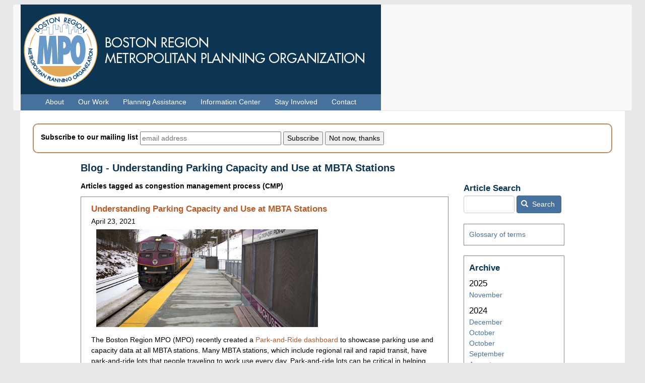

--- FILE ---
content_type: text/html; charset=UTF-8
request_url: https://www.ctps.org/blog/tag/article/congestion%20management%20process%20(CMP)?page=0
body_size: 13616
content:
<!DOCTYPE html>
<html  lang="en" dir="ltr" prefix="og: https://ogp.me/ns#">
  <head>
    <meta charset="utf-8" />
<script async src="https://www.googletagmanager.com/gtag/js?id=G-TVRXRVW1YN"></script>
<script>window.dataLayer = window.dataLayer || [];function gtag(){dataLayer.push(arguments)};gtag("js", new Date());gtag("set", "developer_id.dMDhkMT", true);gtag("config", "G-TVRXRVW1YN", {"groups":"default","page_placeholder":"PLACEHOLDER_page_location","allow_ad_personalization_signals":false});</script>
<link rel="canonical" href="https://www.ctps.org/blog/tag/article/congestion%20management%20process%20%28CMP%29" />
<meta property="og:image" content="https://www.ctps.org/data/images/Open-Graph-Image-2024-10-07.png" />
<meta property="og:image:type" content="image/png" />
<meta property="og:video:width" content="1200" />
<meta property="og:image:height" content="630" />
<meta property="og:image:alt" content="Bikers in bike lane" />
<meta name="Generator" content="Drupal 10 (https://www.drupal.org)" />
<meta name="MobileOptimized" content="width" />
<meta name="HandheldFriendly" content="true" />
<meta name="viewport" content="width=device-width, initial-scale=1.0" />
<link rel="icon" href="/themes/custom/bootstrap_ctps/favicon.ico" type="image/vnd.microsoft.icon" />

    <title>Blog - {{ title }} | Boston Region MPO</title>
    <link rel="stylesheet" media="all" href="/sites/default/files/css/css_MvtKpfMDZ7L4kGXLam8YQdl_WYF3G0LuafUeUEYKdQU.css?delta=0&amp;language=en&amp;theme=bootstrap_ctps&amp;include=eJw1xmEKgCAMBtALiTvTrE-U1Mk2k24fBP15vCTi5sqTsnLHFr3CwQ3jZKU_0Qs6gq0JzdUK1VE92GOOTokN4a7YRp-xy7kaXifFIto" />
<link rel="stylesheet" media="all" href="/sites/default/files/css/css_f3VQsbn99H45ejSSjEGeLMAXpGz5lAyyl8ag_oYI3RY.css?delta=1&amp;language=en&amp;theme=bootstrap_ctps&amp;include=eJw1xmEKgCAMBtALiTvTrE-U1Mk2k24fBP15vCTi5sqTsnLHFr3CwQ3jZKU_0Qs6gq0JzdUK1VE92GOOTokN4a7YRp-xy7kaXifFIto" />

    
  </head>
  <body class="path-blog has-glyphicons">
    <a href="#main-content" class="visually-hidden focusable skip-link">
      Skip to main content
    </a>
    
      <div class="dialog-off-canvas-main-canvas" data-off-canvas-main-canvas>
              <header class="navbar navbar-default container" id="navbar" role="banner">
            <div class="navbar-header">
          <div class="region region-navigation">
          <a class="logo navbar-btn center-block" href="/" title="Home" rel="home">
      <img src="/sites/default/files/New%20MPO%20Header.png" alt="Home" />
    </a>
    
<nav id="block-mainmenu" class="block block-superfish block-superfishmain clearfix" role="navigation">
  
          <h2 class="block-title visually-hidden">Menu</h2>
        

      
<ul id="superfish-main" class="menu sf-menu sf-main sf-horizontal sf-style-none">
  
<li id="main-menu-link-content63842263-c342-4a08-abba-6969f6b10f57" class="sf-depth-1 menuparent"><h3><span class="sf-depth-1 menuparent menuparent nolink" title="About the MPO">
        About
      </span></h3><ul><li id="main-menu-link-content542ae595-0f38-4466-80da-6944209579b0" class="sf-depth-2 sf-no-children"><a class="sf-depth-2" title="" href="/mpo">
        Boston Region MPO
      </a></li><li id="main-menu-link-content8a84028e-5126-4260-8339-d6adadb3ecba" class="sf-depth-2 sf-no-children"><a class="sf-depth-2" title="" href="/mpo_membership">
        Board Members
      </a></li><li id="main-menu-link-contentb5982302-0e12-4fb2-900d-db74ce388cf4" class="sf-depth-2 sf-no-children"><a class="sf-depth-2" title="" href="/ctps-staff">
        Staff
      </a></li><li id="main-menu-link-contentfd4b8e52-b1b4-444a-aed4-dc3642f17e83" class="sf-depth-2 sf-no-children"><a class="sf-depth-2" title="" href="/careers">
        Careers
      </a></li><li id="main-menu-link-contente5b3744f-e554-4780-91fe-371b3d0b6c9b" class="sf-depth-2 sf-no-children"><a class="sf-depth-2" title="" href="/advisory-council">
        Community Advisory Council
      </a></li><li id="main-menu-link-content0937a318-0c8c-46a0-9f3b-9cf4f0c10044" class="sf-depth-2 sf-no-children"><a class="sf-depth-2" title="" href="/trending">
        Trending Topics
      </a></li></ul></li><li id="main-menu-link-content412348e0-8548-40cd-a73c-642cc96995bc" class="sf-depth-1 menuparent"><h3><span class="sf-depth-1 menuparent menuparent nolink" title="Our Work">
        Our Work
      </span></h3><ul><li id="main-menu-link-content4a23c297-940a-4e47-9338-8dba6ac10396" class="sf-depth-2 sf-no-children"><a class="sf-depth-2" title="" href="/lrtp">
        Long-Range<br>Transportation Plan
      </a></li><li id="main-menu-link-content9cc7c0d5-913e-485a-a370-4cc15f267a24" class="sf-depth-2 sf-no-children"><a class="sf-depth-2" title="" href="/tip">
        Transportation Improvement Program
      </a></li><li id="main-menu-link-content69ad968e-acac-4712-94f8-28b18d936c76" class="sf-depth-2 sf-no-children"><a class="sf-depth-2" title="" href="/upwp">
        Unified Planning<br>Work Program
      </a></li><li id="main-menu-link-content9ea19cd9-c6c6-4426-86d1-fe6e4a23ea36" class="sf-depth-2 sf-no-children"><a class="sf-depth-2" title="" href="/travel-demand-model">
        Travel Demand Model
      </a></li><li id="main-menu-link-content8b062d3a-b469-4e20-99e9-c84a2d202c2a" class="sf-depth-2 sf-no-children"><a class="sf-depth-2" title="" href="/cmp">
        Congestion<br>Management Process
      </a></li><li id="main-menu-link-contenta9f4dcf0-f143-4f40-a932-638b9d2a5d3d" class="sf-depth-2 sf-no-children"><a class="sf-depth-2" title="" href="/cpt-hst">
        Coordinated<br>Public Transit-<br>Human Services<br>Transportation Plan
      </a></li><li id="main-menu-link-content77394188-bef8-4ffe-8927-11098f234fda" class="sf-depth-2 sf-no-children"><a class="sf-depth-2" title="" href="/public-engagement">
        Public Engagement
      </a></li><li id="main-menu-link-contentc2c257e9-7f6d-4d48-9225-46a5085a41fb" class="sf-depth-2 sf-no-children"><a class="sf-depth-2" title="" href="/community-transportation-access">
        Community Transportation Access Program
      </a></li><li id="main-menu-link-content998a7841-e1d4-42bc-aadc-5f0bd1e35a96" class="sf-depth-2 sf-no-children"><a class="sf-depth-2" title="" href="/active-transportation-planning">
        Active Transportation Planning
      </a></li><li id="main-menu-link-contentda759914-4f88-40e8-97b4-7330c66033db" class="sf-depth-2 sf-no-children"><a class="sf-depth-2" title="" href="/freight-planning">
        Freight Planning
      </a></li><li id="main-menu-link-contentb05ce7f1-7224-4da7-b9e7-2dcac1793b6e" class="sf-depth-2 sf-no-children"><a class="sf-depth-2" title="" href="/performance">
        Performance-based Planning and Programming
      </a></li><li id="main-menu-link-content0757f825-c8b4-4190-af41-75ef06d685ac" class="sf-depth-2 sf-no-children"><a class="sf-depth-2" title="" href="/transit-working-group">
        Transit Working Group
      </a></li><li id="main-menu-link-content7b13b5a0-82e3-44b5-a3f8-1924c6aaf550" class="sf-depth-2 sf-no-children"><a class="sf-depth-2" title="" href="/transportation-impact-mitigation">
        Transportation Impact Mitigation
      </a></li><li id="main-menu-link-contentbdb6013b-dd65-49ca-9a39-ce1342e215f3" class="sf-depth-2 sf-no-children"><a class="sf-depth-2" title="" href="/visionzero">
        Vision Zero Action Plan
      </a></li><li id="main-menu-link-contentccb3bdc6-8fd6-40cd-9112-db66f2ef98b4" class="sf-depth-2 sf-no-children"><a class="sf-depth-2" title="" href="/no-heat">
        NO-HEAT Project
      </a></li></ul></li><li id="main-menu-link-contentfba0a141-d944-49b6-a373-4959e2cb0e1f" class="sf-depth-1 menuparent"><h3><span class="sf-depth-1 menuparent menuparent nolink" title="Planning Assistance">
        Planning Assistance
      </span></h3><ul><li id="main-menu-link-content2ba7ded4-78fc-4ccc-90e1-406c87d9190c" class="sf-depth-2 sf-no-children"><a class="sf-depth-2" title="" href="/technical-assistance-program">
        Technical Assistance Program
      </a></li><li id="main-menu-link-content017c5f03-4185-4436-9bda-9b306a8f7cd8" class="sf-depth-2 sf-no-children"><a class="sf-depth-2" title="" href="/multimodal-mobility-infrastructure-program">
        Multimodal Mobility Infrastructure Program
      </a></li></ul></li><li id="main-menu-link-contentb48e32af-1739-41f1-90e2-5e7dbbe59574" class="sf-depth-1 menuparent"><h3><span class="sf-depth-1 menuparent menuparent nolink" title="Information Center">
        Information Center
      </span></h3><ul><li id="main-menu-link-content9e32524b-0415-419e-ae24-01d23fd167cb" class="sf-depth-2 menuparent"><h4><a class="sf-depth-2 menuparent menuparent" title="Publications" href="/recent-studies">
        Publications
      </a></h4><ul><li id="main-menu-link-content93884aef-2d42-4fb0-b93c-ada4578f47da" class="sf-depth-3 sf-no-children"><a class="sf-depth-3" title="" href="/recent-studies#certification">
        Certification Documents
      </a></li><li id="main-menu-link-content44999275-b113-49ff-b44a-e01286499c13" class="sf-depth-3 sf-no-children"><a class="sf-depth-3" title="" href="/recent-studies#corridor_and_subarea">
        Corridor and Subarea<br>Studies
      </a></li><li id="main-menu-link-contentd7287dcb-2216-42f8-bbcc-c90c7d658f47" class="sf-depth-3 sf-no-children"><a class="sf-depth-3" title="" href="/recent-studies#transit">
        Transit Studies
      </a></li><li id="main-menu-link-contentf68e1826-443f-464f-bafe-fe99f86f37d6" class="sf-depth-3 sf-no-children"><a class="sf-depth-3" title="" href="/recent_studies#bike_ped">
        Bicycle and Pedestrian Studies
      </a></li><li id="main-menu-link-contentd57c7064-d933-44ba-aeec-ce5ccca38411" class="sf-depth-3 sf-no-children"><a class="sf-depth-3" title="" href="/recent-studies#freight">
        Freight Studies
      </a></li><li id="main-menu-link-content42f41cc3-16e1-44ad-8210-78e828dc1546" class="sf-depth-3 sf-no-children"><a class="sf-depth-3" title="" href="/recent-studies#other">
        Other Studies
      </a></li></ul></li><li id="main-menu-link-content9ec45b28-b811-4ed9-a645-a679a4fa44df" class="sf-depth-2 sf-no-children"><a class="sf-depth-2" title="" href="/applications">
        Interactive Applications
      </a></li><li id="main-menu-link-content4cc82d9c-3497-4b12-a204-c5b7562e4e08" class="sf-depth-2 sf-no-children"><a class="sf-depth-2" title="" href="/data-resources">
        Data Inquiry
      </a></li></ul></li><li id="main-menu-link-contentb0b1b9e5-eaed-402f-9924-eb4df433a1fd" class="sf-depth-1 menuparent"><h3><span class="sf-depth-1 menuparent menuparent nolink" title="Stay Involved">
        Stay Involved
      </span></h3><ul><li id="main-views-viewviewsmpo-meeting-calendarpage-month" class="sf-depth-2 sf-no-children"><a class="sf-depth-2" title="" href="/calendar/month">
        Meeting Calendar
      </a></li><li id="main-menu-link-contentfe7b0756-8858-49ff-a2a6-83d6cdedfbf3" class="sf-depth-2 sf-no-children"><a class="sf-depth-2" title="" href="/subscribe">
        Subscribe
      </a></li><li id="main-views-viewviewstransreport-blog-singletransreport-title" class="sf-depth-2 sf-no-children"><a class="sf-depth-2" title="" href="/blog">
        Blog
      </a></li><li id="main-menu-link-contenta2869be7-f0fb-4547-9a31-3310e32165ed" class="sf-depth-2 sf-no-children"><a class="sf-depth-2" title="" href="/contact">
        Feedback
      </a></li><li id="main-menu-link-contentea35f705-06cc-42b2-8704-86d1d74d19ce" class="sf-depth-2 sf-no-children"><a class="sf-depth-2" title="" href="/faq">
        Frequently Asked Questions
      </a></li></ul></li><li id="main-menu-link-content438e1924-0c43-41e0-a421-f9e07b9beef2" class="sf-depth-1 sf-no-children"><a class="sf-depth-1" title="" href="/contact-details">
        Contact
      </a></li>
</ul>

  </nav>


  </div>

                      </div>

                      </header>
  
  <div role="main" class="main-container container js-quickedit-main-content">
    <div class="row">

            
            
                  <section class="col-sm-12">

                                      <div class="highlighted">  <div class="region region-highlighted">
    


<section id="block-bootstrap-ctps-ctps-block-14" class="block block-block-content block-block-content2716e0b3-49f7-458a-a819-1628ee48977c clearfix">
  
    

      
            <div class="field field--name-body field--type-text-with-summary field--label-hidden field--item"><style>
#mce-EMAIL { width: 20em; max-width: 90%; }
</style>
<noscript>
<div id="no-script-message">
<strong>Sign up for our mailing list</strong>. Signing up for our email list from our website requires that your browser support Javascript and have it enabled, which doesn't appear to be the case for your browser. Alternatively, you can use email or phone to complete the process by contacting Sean Rourke, MPO staff, at <a href="mailto:publicinfo@ctps.org">publicinfo@ctps.org</a> or 857.702.3693.
</div>
</noscript> 

<!-- Begin MailChimp Signup Form -->
<div id="mc_embed_signup">
<form action="//ctps.us13.list-manage.com/subscribe/post?u=947cd3931665a4ac4033565ea&amp;id=07db173623" method="post" id="mc-embedded-subscribe-form" name="mc-embedded-subscribe-form" class="validate" target="_blank" novalidate onsubmit="signup(event);">
    <div id="mc_embed_signup_scroll">
	<label for="mce-EMAIL">Subscribe to our mailing list</label>
	<input type="email" value="" name="EMAIL" class="email" id="mce-EMAIL" placeholder="email address" required>
	<input type="hidden" value="A." name="FNAME" class="required" id="mce-FNAME">
	<input type="hidden" value="Anonymous" name="LNAME" class="required" id="mce-LNAME">
        <input type="hidden" value="2147483648" name="group[10221][2147483648]" id="mce-group[10221]-10221-0">
        <!-- real people should not fill this in and expect good things - do not remove this or risk form bot signups-->
        <div style="position: absolute; left: -5000px;" aria-hidden="true"><input type="text" 
          name="b_947cd3931665a4ac4033565ea_07db173623" tabindex="-1" value=""></div>

        <input type="submit" value="Subscribe" name="subscribe" id="mc-embedded-subscribe" class="button"
          onclick="//noSignupCookie();">&nbsp;<input type="button" value="Not now, thanks" name="nosubscribe" id="subscribenotnow" class="button"
          onclick="signupRemove();">

	<div id="mce-responses" class="clear" aria-live="assertive">
        </div>
    </div>
</form>
</div>

<!--End mc_embed_signup-->
<!--Accompanying MailChimp Javascript code gets attached to this block via a Drupal theme library. --></div>
      
  </section>

<div data-drupal-messages-fallback class="hidden"></div>

  </div>
</div>
                  
                
                          <a id="main-content"></a>
            <div class="region region-content">
        <h1 class="page-header">Blog - Understanding Parking Capacity and Use at MBTA Stations</h1>

  <div class="views-element-container form-group"><div class="transreport-page transreport-page-list view view-transreport-blog-single view-id-transreport_blog_single view-display-id-transreport_tag_article js-view-dom-id-51772030b13ccd888cfeb96e8238036aaa34daa886316ee0483c08861b208cdf">
  
    
      <div class="view-header">
      <div class="transreport-list-context"><span isolate>Articles tagged as </span><span isolate>congestion management process (CMP)</span></div>
<p id="skip-to-transreport-indices"><a href="#transreport-indices">Skip to blog indices</a></p>

    </div>
      
      <div class="view-content">
      <div class="item-list">
  
  <ul>

          <li><div class="views-field views-field-title"><h2 class="field-content">Understanding Parking Capacity and Use at MBTA Stations</h2></div><div class="views-field views-field-created"><span class="field-content"><time datetime="2021-04-23T10:42:36-04:00">April 23, 2021</time>
</span></div><div class="views-field views-field-body"><div class="field-content"><p><img src="/sites/default/files/data/images/transreport/1_copy.png" alt="Image of an MBTA Commuter Rail train." width="440" height="194">
</p><p>The Boston Region MPO (MPO) recently created a <a href="https://www.bostonmpo.org/maploc/www/apps/pnr-dashboard/index.html">Park-and-Ride dashboard</a> to showcase parking use and capacity data at all MBTA stations. Many MBTA stations, which include regional rail and rapid transit, have park-and-ride lots that people traveling to work use every day. Park-and-ride lots can be critical in helping people who do not live within walking distance of a station to access public transit. Since 2000, the MPO has periodically collected parking data, both of personal vehicle and bike, at every parking lot near MBTA stations. This includes those owned by the MBTA, owned privately, and owned by the municipality the station is located in. The data not only helps inform the public about parking information at MBTA stations, but also provides planners and engineers insight on where to invest in transportation infrastructure to support people taking transit.</p>
<h2><br><strong>Parking use near MBTA stations increased by nine percent between 2012–13 and 2017–18</strong></h2>
<p>MPO staff found that parking use had increased by nine percent between the 2012–13 and 2017–18 inventories, but was still seven percent lower than peak utilization in 2005–06. Overall use of the park-and-ride lots largely mirror the economy, which suffered major losses in the 2008 economic recession. Between 2005–06 and 2009–10, parking use across MBTA stations dropped 19 percent. Parking use and capacity differed by which mode it connected to.<br>&nbsp;</p>
<h2><strong>Utilization at Park-and-Ride Lots near MBTA Stations for All Modes: 2005–06, 2009–10, 2012–13, and 2017–18 Inventories</strong></h2>
<p class="text-align-center"><img src="/sites/default/files/data/images/transreport/2.png" alt="Chart showing Utilization at Park-and-Ride Lots near MBTA Stations for All Modes: 2005–06, 2009–10, 2012–13, and 2017–18 Inventories." width="600" height="336"></p>
<ul>
<li>For commuter rail, parking use near stations increased by nine percent between 2012–13 and 2017–18 despite more than 3,000 parking spaces being added near stations across the system.</li>
<li>More parking spaces were added to commuter rail stations than any other mode during this period.</li>
<li>In the 2017–18 inventory, there was at least one station on every commuter rail line that had 30 percent or more of its parking capacity during the morning peak period.</li>
<li>For future planning, a major objective should be to communicate the location and availability of less crowded lots to people taking the commuter rail.<br>&nbsp;</li>
</ul>
<h2><strong>Utilization at Park-and-Ride Lots near MBTA Stations for Commuter Rail: 2005–06, 2009–10, 2012–13, and 2017–18 Inventories</strong></h2>
<p class="text-align-center"><img src="/sites/default/files/data/images/transreport/3.png" alt="Chart showing Utilization at Park-and-Ride Lots near MBTA Stations for Commuter Rail: 2005–06, 2009–10, 2012–13, and 2017–18 Inventories." width="600" height="343"></p>
<ul>
<li>Park-and-ride lots near rapid transit MBTA stations increased by 11 percent, showing an increase in demand, despite increases in parking fees at these lots.</li>
<li>The number of actual vehicles parked at rapid transit stations were still less than the 2005–06 inventory.</li>
<li>Parking capacity at rapid transit stations decreased largely due to a parking lot closure near Lechmere in preparation for the <a href="https://www.mbta.com/projects/green-line-extension-glx">Green Line Extension project</a>.<br>&nbsp;</li>
</ul>
<h2><strong>Utilization at Park-and-Ride Lots near MBTA Stations for Rapid Transit: 2005–06, 2009–10, 2012–13, and 2017–18 Inventories</strong></h2>
<p class="text-align-center"><img src="/sites/default/files/data/images/transreport/4.png" alt="Chart showing Utilization at Park-and-Ride Lots near MBTA Stations for Rapid Transit: 2005–06, 2009–10, 2012–13, and 2017–18 Inventories." width="600" height="343"></p>
<ul>
<li>The commuter ferry has experienced a notable decrease in parking capacity, largely due to the <a href="https://www.bostonglobe.com/metro/regionals/south/2014/03/12/mbta-cancels-quincy-ferry-service-and-plans-sell-terminal-and-wharf/UVzGSqEszLrItEdkKmqXBI/story.html">closure of the Quincy Fore River ferry terminal</a> and the conversion of parking spaces near Hull from public to permit-only parking.</li>
<li>Parking use at ferry stations was at 65 percent in 2017–18, which was 16 percent more than 2012–13.<br>&nbsp;</li>
</ul>
<h2><strong>Utilization at Park-and-Ride Lots near MBTA Stations for Commuter Ferry: 2005–06, 2009–10, 2012–13, and 2017–18 Inventories</strong></h2>
<p class="text-align-center"><img src="/sites/default/files/data/images/transreport/5.png" alt="Chart showing Utilization at Park-and-Ride Lots near MBTA Stations for Commuter Ferry: 2005–06, 2009–10, 2012–13, and 2017–18 Inventories." width="600" height="343"></p>
<h2><br><strong>Some stations saw significant increases in parking use while a few saw significant decreases</strong></h2>
<p>Between the 2012–13 and the 2017–18 inventories, 25 stations experienced a significant increase in use and five stations experienced a significant decrease in use. A significant change in utilization is defined as a change of more than 25 percent. The map below displays the change in parking lot utilization across the MBTA network.</p>
<p class="text-align-center"><img src="/sites/default/files/data/images/transreport/6_copy2_copy.jpg" alt="Map showing the change in parking lot utilization across the MBTA network." width="600" height="397"></p>
<h2><br><strong>Why has parking use changed since the 2012</strong>–<strong>13 inventory?</strong></h2>
<ul>
<li>MBTA parking fees have changed at many parking lots between the 2012–13 and 2017–18 inventories. This includes a widespread adjustment to certain parking lots fees on September 2018, as a result of the <a href="https://www.mbta.com/projects/parking-prices-update">MBTAs parking fare restructuring plan</a>.</li>
<li>Changes to the MBTA boarding fares have occurred between the 2012–13 and 2017–18 inventories. Changes to the boarding fares can have an effect on commuter behavior for those who typically park at certain MBTA stations. <a href="https://www.mbta.com/fares/commuter-rail-fares/zones">The commuter rail fare structure is organized by zones.</a></li>
<li>The number of parking spaces at some parking lots changed between the 2012–13 and 2017–18 inventories. These changes may be temporary, such as when the parking lot is under construction or permanent, such as an opening or closure of a parking lot.</li>
<li>Newly opened stations provided parking availability for several commuter rail and<img style="float:right;" src="/sites/default/files/data/images/transreport/7.png" alt="An image of a BlueBikes station." width="300" height="201"> rapid transit lines. Among the new stations that opened between the 2012–13 and 2017–18 inventories were <a href="https://www.mbta.com/stops/place-FR-3338">Wachusett (351 spaces)</a> along the Fitchburg Line and <a href="https://www.mbta.com/stops/place-astao?from=search-stop&amp;query=assembly">Assembly (350 spaces)</a> along the Orange Line.</li>
<li>Ridesharing, like Uber and Lyft, and bike share programs, like Blue Bikes and Lime, were implemented between the two inventories potentially helping to solve the dilemma of the first- and last-mile stretch of a commute. Using data collected by Lime dockless bike trips in 2018 and 2019, <a href="https://www.mapc.org/planning101/crunching-the-numbers-on-dockless-bike-share-in-greater-boston/">MAPC discovered that, “15% of trips began or ended within 100 meters of a subway, trolley, Silver Line or Commuter Rail station.”</a><br>&nbsp;</li>
</ul>
<h2>Learn more with the MPO Park-and-Ride Dashboard!</h2>
<p>The <a href="/maploc/www/apps/pnr-dashboard/index.html">MPO’s Park-and-Ride dashboard</a> shows detailed parking information collected in the parking inventory, including the location of each parking lot near MBTA stations with details about vehicle parking space, bicycle parking information, and station amenities.</p>
<p><img src="/sites/default/files/data/images/transreport/dashboard.png" alt="A screenshot of the Park-and-Ride dashboard." width="300" height="265">
</p><p>To dive deeper into the details, read the <a href="/data/pdf/programs/cmp/park-and-ride-memo-2017-2018.pdf"><em>2017–18 Inventory of Park-and Ride Lots at MBTA Facilities</em> memorandum</a>. The memorandum includes each completed park-and-ride inventory and analysis of parking use from a regional level. Additional information about station accessibility, station amenities, and permit-only parking are detailed in the memorandum.</p>
<p>MPO staff hopes to further this work by creating an online dashboard that will show commuter patterns to MBTA stations by traffic analysis zone (or TAZ). There are also plans to process archived park-and-ride data, which dates back to the year 2000. When processed, these data could be added to the Park-and-Ride dashboard.</p>
<p>In the future, the MPO is looking to see how the pandemic and the resulting likelihood of increased work from home might change parking use at MBTA stations. The MBTA is also working on transforming the commuter rail into a regional rail with less emphasis on traditional peak time travel and more focus on providing equal service throughout the day. <a href="https://www.youtube.com/watch?v=FQtUk0KqQB0">Watch the MPO’s March 19th Pilot Transit Working Group meeting recording</a> to hear more about this effort.</p>
<p>To learn more about the MPO’s work, visit Boston Region MPO’s <a href="https://www.bostonmpo.org/cmp">Congestion Management Process (CMP) page</a>. To stay informed about upcoming presentations and discussions related to the park-and-ride inventory, <a href="https://www.bostonmpo.org/subscribe">subscribe</a> to the mailing list and follow @BostonRegionMPO on <a href="https://twitter.com/bostonregionmpo">Twitter</a>, <a href="https://www.facebook.com/bostonregionmpo">Facebook</a>, and <a href="https://www.instagram.com/bostonregionmpo/">Instagram</a>. If you are interested in learning more about the MPO’s CMP, contact Ryan Hicks, CMP Manager, at <a href="mailto:rhicks@ctps.org">rhicks@ctps.org</a>.</p>
<p>The MPO is always looking for study ideas for the <a href="https://www.bostonmpo.org/upwp">Unified Planning Working Program (UPWP)</a>. Submit your study ideas to Sandy Johnston, UPWP Manager, at <a href="mailto:sjohnston@ctps.org">sjohnston@ctps.org</a>.</p>
</div></div></li>
    
  </ul>

</div>

    </div>
  
      

            <div class="view-footer">
      <a class="transreport-back-to-list-link" href="/blog/tag/congestion management process (CMP)">^ Back to list</a><span class="transreport-current-page"><var>1</var> of <var>1</var></span><a id="transreport-indices" name="transreport-indices"></a>
    </div>
    </div>
</div>

<section class="views-exposed-form block block-views block-views-exposed-filter-blocktransreport-blog-single-transreport-search clearfix" data-drupal-selector="views-exposed-form-transreport-blog-single-transreport-search" id="block-exposedformtransreport-blog-singletransreport-search">
  
      <h2 class="block-title">Article Search</h2>
    

      <form action="/blog/search" method="get" id="views-exposed-form-transreport-blog-single-transreport-search" accept-charset="UTF-8">
  <div class="form--inline form-inline clearfix">
  <div class="form-item js-form-item form-type-textfield js-form-type-textfield form-item-keys js-form-item-keys form-group">
      <label for="edit-keys" class="control-label">Search Keywords</label>
  
  
  <input title="Search keywords" data-drupal-selector="edit-keys" class="form-text form-control" type="text" id="edit-keys" name="keys" value="" size="15" maxlength="128" />

  
  
  </div>
<div data-drupal-selector="edit-actions" class="form-actions form-group js-form-wrapper form-wrapper" id="edit-actions"><button data-drupal-selector="edit-submit-transreport-blog-single" class="button js-form-submit form-submit btn-primary btn icon-before" type="submit" id="edit-submit-transreport-blog-single" value="Search"><span class="icon glyphicon glyphicon-search" aria-hidden="true"></span>
Search</button></div>

</div>

</form>

  </section>

<section id="block-bootstrap-ctps-ctps-block-15" class="block block-block-content block-block-contentaea59e16-d510-4f80-88b6-5bb879902604 clearfix">
  
    

      
            <div class="field field--name-body field--type-text-with-summary field--label-hidden field--item"><p class="transreport-block"><a href="/glossary">Glossary of terms</a></p>
</div>
      
  </section>

<section class="views-element-container block block-views block-views-blocktransreport-archive-list-block-1 clearfix" id="block-views-block-transreport-archive-list-block-1">
  
      <h2 class="block-title">Archive</h2>
    

      <div class="form-group"><div class="view view-transreport-archive-list view-id-transreport_archive_list view-display-id-block_1 js-view-dom-id-00695952f8869dfcd4218e6bda51030b5158cb7e115292d44367841aee2e7f53">
  
    
      
      <div class="view-content">
        <h3>2025</h3>
    <div class="views-row"><div class="views-field views-field-created-2"><span class="field-content"><a href="/blog/date/2025/11">November</a></span></div></div>
  <h3>2024</h3>
    <div class="views-row"><div class="views-field views-field-created-2"><span class="field-content"><a href="/blog/date/2024/12">December</a></span></div></div>
    <div class="views-row"><div class="views-field views-field-created-2"><span class="field-content"><a href="/blog/date/2024/10">October</a></span></div></div>
    <div class="views-row"><div class="views-field views-field-created-2"><span class="field-content"><a href="/blog/date/2024/10">October</a></span></div></div>
    <div class="views-row"><div class="views-field views-field-created-2"><span class="field-content"><a href="/blog/date/2024/09">September</a></span></div></div>
    <div class="views-row"><div class="views-field views-field-created-2"><span class="field-content"><a href="/blog/date/2024/08">August</a></span></div></div>
    <div class="views-row"><div class="views-field views-field-created-2"><span class="field-content"><a href="/blog/date/2024/08">August</a></span></div></div>
    <div class="views-row"><div class="views-field views-field-created-2"><span class="field-content"><a href="/blog/date/2024/07">July</a></span></div></div>
  <h3>2023</h3>
    <div class="views-row"><div class="views-field views-field-created-2"><span class="field-content"><a href="/blog/date/2023/02">February</a></span></div></div>
  <h3>2021</h3>
    <div class="views-row"><div class="views-field views-field-created-2"><span class="field-content"><a href="/blog/date/2021/12">December</a></span></div></div>

    </div>
  
            <div class="view-footer">
      <p><a href="/transreport/archive">Older newsletters</a></p>

    </div>
    </div>
</div>

  </section>

<section class="views-element-container block block-views block-views-blocktransreport-tagcloud-tagcloud-block clearfix" id="block-views-block-transreport-tagcloud-tagcloud-block">
  
      <h2 class="block-title">Tags</h2>
    

      <div class="form-group"><div class="view view-transreport-tagcloud view-id-transreport_tagcloud view-display-id-tagcloud_block js-view-dom-id-21cbe5ea6ad08b52bbeb84e1330fcc4a1f297b54eba8da1160be2879495fbb04">
  
    
      
      <div class="view-content">
          <div class="views-row"><div class="views-field views-field-name"><span class="field-content tag-cloud-weight1"><a href="/blog/tag/2011%20Massachusetts%20Travel%20Survey">2011 Massachusetts Travel Survey<span notranslate>&nbsp;(1)</span></a></span></div></div>
    <div class="views-row"><div class="views-field views-field-name"><span class="field-content tag-cloud-weight2"><a href="/blog/tag/Access%20Advisory%20Committee%20to%20the%20MBTA%20%28AACT%29">Access Advisory Committee to the MBTA (AACT)<span notranslate>&nbsp;(2)</span></a></span></div></div>
    <div class="views-row"><div class="views-field views-field-name"><span class="field-content tag-cloud-weight2"><a href="/blog/tag/accessibility">accessibility<span notranslate>&nbsp;(2)</span></a></span></div></div>
    <div class="views-row"><div class="views-field views-field-name"><span class="field-content tag-cloud-weight2"><a href="/blog/tag/ADA">ADA<span notranslate>&nbsp;(2)</span></a></span></div></div>
    <div class="views-row"><div class="views-field views-field-name"><span class="field-content tag-cloud-weight1"><a href="/blog/tag/assistance">assistance<span notranslate>&nbsp;(1)</span></a></span></div></div>
    <div class="views-row"><div class="views-field views-field-name"><span class="field-content tag-cloud-weight1"><a href="/blog/tag/autonomous%20vehicles">autonomous vehicles<span notranslate>&nbsp;(1)</span></a></span></div></div>
    <div class="views-row"><div class="views-field views-field-name"><span class="field-content tag-cloud-weight4"><a href="/blog/tag/bicycles">bicycles<span notranslate>&nbsp;(4)</span></a></span></div></div>
    <div class="views-row"><div class="views-field views-field-name"><span class="field-content tag-cloud-weight1"><a href="/blog/tag/bicyclists">bicyclists<span notranslate>&nbsp;(1)</span></a></span></div></div>
    <div class="views-row"><div class="views-field views-field-name"><span class="field-content tag-cloud-weight2"><a href="/blog/tag/bikes">bikes<span notranslate>&nbsp;(2)</span></a></span></div></div>
    <div class="views-row"><div class="views-field views-field-name"><span class="field-content tag-cloud-weight1"><a href="/blog/tag/bikeshare">bikeshare<span notranslate>&nbsp;(1)</span></a></span></div></div>
    <div class="views-row"><div class="views-field views-field-name"><span class="field-content tag-cloud-weight7"><a href="/blog/tag/biking">biking<span notranslate>&nbsp;(7)</span></a></span></div></div>
    <div class="views-row"><div class="views-field views-field-name"><span class="field-content tag-cloud-weight1"><a href="/blog/tag/bridges">bridges<span notranslate>&nbsp;(1)</span></a></span></div></div>
    <div class="views-row"><div class="views-field views-field-name"><span class="field-content tag-cloud-weight2"><a href="/blog/tag/buses">buses<span notranslate>&nbsp;(2)</span></a></span></div></div>
    <div class="views-row"><div class="views-field views-field-name"><span class="field-content tag-cloud-weight1"><a href="/blog/tag/bus%20rapid%20transit">bus rapid transit<span notranslate>&nbsp;(1)</span></a></span></div></div>
    <div class="views-row"><div class="views-field views-field-name"><span class="field-content tag-cloud-weight2"><a href="/blog/tag/Central%20Transportation%20Planning%20Staff%20%28CTPS%29">Central Transportation Planning Staff (CTPS)<span notranslate>&nbsp;(2)</span></a></span></div></div>
    <div class="views-row"><div class="views-field views-field-name"><span class="field-content tag-cloud-weight1"><a href="/blog/tag/certification%20documents">certification documents<span notranslate>&nbsp;(1)</span></a></span></div></div>
    <div class="views-row"><div class="views-field views-field-name"><span class="field-content tag-cloud-weight2"><a href="/blog/tag/City%20of%20Boston">City of Boston<span notranslate>&nbsp;(2)</span></a></span></div></div>
    <div class="views-row"><div class="views-field views-field-name"><span class="field-content tag-cloud-weight2"><a href="/blog/tag/commuter%20rail">commuter rail<span notranslate>&nbsp;(2)</span></a></span></div></div>
    <div class="views-row"><div class="views-field views-field-name"><span class="field-content tag-cloud-weight3"><a href="/blog/tag/commuting">commuting<span notranslate>&nbsp;(3)</span></a></span></div></div>
    <div class="views-row"><div class="views-field views-field-name"><span class="field-content tag-cloud-weight2"><a href="/blog/tag/complete%20streets">complete streets<span notranslate>&nbsp;(2)</span></a></span></div></div>
    <div class="views-row"><div class="views-field views-field-name"><span class="field-content tag-cloud-weight3"><a href="/blog/tag/congestion">congestion<span notranslate>&nbsp;(3)</span></a></span></div></div>
    <div class="views-row"><div class="views-field views-field-name"><span class="field-content tag-cloud-weight1"><a href="/blog/tag/congestion%20management%20process%20%28CMP%29">congestion management process (CMP)<span notranslate>&nbsp;(1)</span></a></span></div></div>
    <div class="views-row"><div class="views-field views-field-name"><span class="field-content tag-cloud-weight4"><a href="/blog/tag/data">data<span notranslate>&nbsp;(4)</span></a></span></div></div>
    <div class="views-row"><div class="views-field views-field-name"><span class="field-content tag-cloud-weight2"><a href="/blog/tag/dedicated%20bus%20lanes">dedicated bus lanes<span notranslate>&nbsp;(2)</span></a></span></div></div>
    <div class="views-row"><div class="views-field views-field-name"><span class="field-content tag-cloud-weight1"><a href="/blog/tag/destination%202040">destination 2040<span notranslate>&nbsp;(1)</span></a></span></div></div>
    <div class="views-row"><div class="views-field views-field-name"><span class="field-content tag-cloud-weight1"><a href="/blog/tag/development">development<span notranslate>&nbsp;(1)</span></a></span></div></div>
    <div class="views-row"><div class="views-field views-field-name"><span class="field-content tag-cloud-weight1"><a href="/blog/tag/DI/DB%20policy">DI/DB policy<span notranslate>&nbsp;(1)</span></a></span></div></div>
    <div class="views-row"><div class="views-field views-field-name"><span class="field-content tag-cloud-weight3"><a href="/blog/tag/driving">driving<span notranslate>&nbsp;(3)</span></a></span></div></div>
    <div class="views-row"><div class="views-field views-field-name"><span class="field-content tag-cloud-weight1"><a href="/blog/tag/first%20mile/last%20mile">first mile/last mile<span notranslate>&nbsp;(1)</span></a></span></div></div>
    <div class="views-row"><div class="views-field views-field-name"><span class="field-content tag-cloud-weight1"><a href="/blog/tag/freight">freight<span notranslate>&nbsp;(1)</span></a></span></div></div>
    <div class="views-row"><div class="views-field views-field-name"><span class="field-content tag-cloud-weight2"><a href="/blog/tag/funding">funding<span notranslate>&nbsp;(2)</span></a></span></div></div>
    <div class="views-row"><div class="views-field views-field-name"><span class="field-content tag-cloud-weight3"><a href="/blog/tag/green%20line%20extension%20project">green line extension project<span notranslate>&nbsp;(3)</span></a></span></div></div>
    <div class="views-row"><div class="views-field views-field-name"><span class="field-content tag-cloud-weight1"><a href="/blog/tag/GTFS">GTFS<span notranslate>&nbsp;(1)</span></a></span></div></div>
    <div class="views-row"><div class="views-field views-field-name"><span class="field-content tag-cloud-weight1"><a href="/blog/tag/Healthy%20Transportation%20Compact">Healthy Transportation Compact<span notranslate>&nbsp;(1)</span></a></span></div></div>
    <div class="views-row"><div class="views-field views-field-name"><span class="field-content tag-cloud-weight1"><a href="/blog/tag/infrastructure">infrastructure<span notranslate>&nbsp;(1)</span></a></span></div></div>
    <div class="views-row"><div class="views-field views-field-name"><span class="field-content tag-cloud-weight1"><a href="/blog/tag/Inner%20Core%20Committee">Inner Core Committee<span notranslate>&nbsp;(1)</span></a></span></div></div>
    <div class="views-row"><div class="views-field views-field-name"><span class="field-content tag-cloud-weight1"><a href="/blog/tag/land%20use">land use<span notranslate>&nbsp;(1)</span></a></span></div></div>
    <div class="views-row"><div class="views-field views-field-name"><span class="field-content tag-cloud-weight1"><a href="/blog/tag/long-distance%20trucking">long-distance trucking<span notranslate>&nbsp;(1)</span></a></span></div></div>
    <div class="views-row"><div class="views-field views-field-name"><span class="field-content tag-cloud-weight6"><a href="/blog/tag/Long-Range%20Transportation%20Plan%20%28LRTP%29">Long-Range Transportation Plan (LRTP)<span notranslate>&nbsp;(6)</span></a></span></div></div>
    <div class="views-row"><div class="views-field views-field-name"><span class="field-content tag-cloud-weight10"><a href="/blog/tag/LRTP">LRTP<span notranslate>&nbsp;(10)</span></a></span></div></div>
    <div class="views-row"><div class="views-field views-field-name"><span class="field-content tag-cloud-weight1"><a href="/blog/tag/lynnway">lynnway<span notranslate>&nbsp;(1)</span></a></span></div></div>
    <div class="views-row"><div class="views-field views-field-name"><span class="field-content tag-cloud-weight1"><a href="/blog/tag/maps">maps<span notranslate>&nbsp;(1)</span></a></span></div></div>
    <div class="views-row"><div class="views-field views-field-name"><span class="field-content tag-cloud-weight6"><a href="/blog/tag/MassDOT">MassDOT<span notranslate>&nbsp;(6)</span></a></span></div></div>
    <div class="views-row"><div class="views-field views-field-name"><span class="field-content tag-cloud-weight1"><a href="/blog/tag/Mass-in-Motion">Mass-in-Motion<span notranslate>&nbsp;(1)</span></a></span></div></div>
    <div class="views-row"><div class="views-field views-field-name"><span class="field-content tag-cloud-weight10"><a href="/blog/tag/MBTA">MBTA<span notranslate>&nbsp;(10)</span></a></span></div></div>
    <div class="views-row"><div class="views-field views-field-name"><span class="field-content tag-cloud-weight2"><a href="/blog/tag/Metropolitan%20Area%20Planning%20Council%20%28MAPC%29">Metropolitan Area Planning Council (MAPC)<span notranslate>&nbsp;(2)</span></a></span></div></div>
    <div class="views-row"><div class="views-field views-field-name"><span class="field-content tag-cloud-weight1"><a href="/blog/tag/MetroWest%20Regional%20Collaborative">MetroWest Regional Collaborative<span notranslate>&nbsp;(1)</span></a></span></div></div>
    <div class="views-row"><div class="views-field views-field-name"><span class="field-content tag-cloud-weight1"><a href="/blog/tag/Minuteman%20Advisory%20Group%20on%20Interlocal%20Coordination">Minuteman Advisory Group on Interlocal Coordination<span notranslate>&nbsp;(1)</span></a></span></div></div>
    <div class="views-row"><div class="views-field views-field-name"><span class="field-content tag-cloud-weight1"><a href="/blog/tag/mobility">mobility<span notranslate>&nbsp;(1)</span></a></span></div></div>
    <div class="views-row"><div class="views-field views-field-name"><span class="field-content tag-cloud-weight1"><a href="/blog/tag/mode%20choice">mode choice<span notranslate>&nbsp;(1)</span></a></span></div></div>
    <div class="views-row"><div class="views-field views-field-name"><span class="field-content tag-cloud-weight1"><a href="/blog/tag/mode%20shift">mode shift<span notranslate>&nbsp;(1)</span></a></span></div></div>
    <div class="views-row"><div class="views-field views-field-name"><span class="field-content tag-cloud-weight4"><a href="/blog/tag/MPO%20board">MPO board<span notranslate>&nbsp;(4)</span></a></span></div></div>
    <div class="views-row"><div class="views-field views-field-name"><span class="field-content tag-cloud-weight1"><a href="/blog/tag/MWRTA">MWRTA<span notranslate>&nbsp;(1)</span></a></span></div></div>
    <div class="views-row"><div class="views-field views-field-name"><span class="field-content tag-cloud-weight1"><a href="/blog/tag/National%20Transit%20Database">National Transit Database<span notranslate>&nbsp;(1)</span></a></span></div></div>
    <div class="views-row"><div class="views-field views-field-name"><span class="field-content tag-cloud-weight1"><a href="/blog/tag/Paratransit">Paratransit<span notranslate>&nbsp;(1)</span></a></span></div></div>
    <div class="views-row"><div class="views-field views-field-name"><span class="field-content tag-cloud-weight2"><a href="/blog/tag/parking">parking<span notranslate>&nbsp;(2)</span></a></span></div></div>
    <div class="views-row"><div class="views-field views-field-name"><span class="field-content tag-cloud-weight1"><a href="/blog/tag/pavement">pavement<span notranslate>&nbsp;(1)</span></a></span></div></div>
    <div class="views-row"><div class="views-field views-field-name"><span class="field-content tag-cloud-weight4"><a href="/blog/tag/pedestrian">pedestrian<span notranslate>&nbsp;(4)</span></a></span></div></div>
    <div class="views-row"><div class="views-field views-field-name"><span class="field-content tag-cloud-weight3"><a href="/blog/tag/pedestrians">pedestrians<span notranslate>&nbsp;(3)</span></a></span></div></div>
    <div class="views-row"><div class="views-field views-field-name"><span class="field-content tag-cloud-weight3"><a href="/blog/tag/performance%20based%20planning%20and%20programming%20%28PBPP%29">performance based planning and programming (PBPP)<span notranslate>&nbsp;(3)</span></a></span></div></div>
    <div class="views-row"><div class="views-field views-field-name"><span class="field-content tag-cloud-weight6"><a href="/blog/tag/planning">planning<span notranslate>&nbsp;(6)</span></a></span></div></div>
    <div class="views-row"><div class="views-field views-field-name"><span class="field-content tag-cloud-weight1"><a href="/blog/tag/Press%20Release">Press Release<span notranslate>&nbsp;(1)</span></a></span></div></div>
    <div class="views-row"><div class="views-field views-field-name"><span class="field-content tag-cloud-weight4"><a href="/blog/tag/public%20comments">public comments<span notranslate>&nbsp;(4)</span></a></span></div></div>
    <div class="views-row"><div class="views-field views-field-name"><span class="field-content tag-cloud-weight2"><a href="/blog/tag/Regional%20Transportation%20Advisory%20Council%20%28RTAC%29">Regional Transportation Advisory Council (RTAC)<span notranslate>&nbsp;(2)</span></a></span></div></div>
    <div class="views-row"><div class="views-field views-field-name"><span class="field-content tag-cloud-weight1"><a href="/blog/tag/reports">reports<span notranslate>&nbsp;(1)</span></a></span></div></div>
    <div class="views-row"><div class="views-field views-field-name"><span class="field-content tag-cloud-weight1"><a href="/blog/tag/reverse%20commuting">reverse commuting<span notranslate>&nbsp;(1)</span></a></span></div></div>
    <div class="views-row"><div class="views-field views-field-name"><span class="field-content tag-cloud-weight3"><a href="/blog/tag/roadway">roadway<span notranslate>&nbsp;(3)</span></a></span></div></div>
    <div class="views-row"><div class="views-field views-field-name"><span class="field-content tag-cloud-weight1"><a href="/blog/tag/shuttles">shuttles<span notranslate>&nbsp;(1)</span></a></span></div></div>
    <div class="views-row"><div class="views-field views-field-name"><span class="field-content tag-cloud-weight1"><a href="/blog/tag/South%20Shore%20Coalition">South Shore Coalition<span notranslate>&nbsp;(1)</span></a></span></div></div>
    <div class="views-row"><div class="views-field views-field-name"><span class="field-content tag-cloud-weight1"><a href="/blog/tag/SS4A">SS4A<span notranslate>&nbsp;(1)</span></a></span></div></div>
    <div class="views-row"><div class="views-field views-field-name"><span class="field-content tag-cloud-weight13"><a href="/blog/tag/studies">studies<span notranslate>&nbsp;(13)</span></a></span></div></div>
    <div class="views-row"><div class="views-field views-field-name"><span class="field-content tag-cloud-weight1"><a href="/blog/tag/surveys">surveys<span notranslate>&nbsp;(1)</span></a></span></div></div>
    <div class="views-row"><div class="views-field views-field-name"><span class="field-content tag-cloud-weight1"><a href="/blog/tag/technology">technology<span notranslate>&nbsp;(1)</span></a></span></div></div>
    <div class="views-row"><div class="views-field views-field-name"><span class="field-content tag-cloud-weight1"><a href="/blog/tag/The%20RIDE">The RIDE<span notranslate>&nbsp;(1)</span></a></span></div></div>
    <div class="views-row"><div class="views-field views-field-name"><span class="field-content tag-cloud-weight4"><a href="/blog/tag/TIP">TIP<span notranslate>&nbsp;(4)</span></a></span></div></div>
    <div class="views-row"><div class="views-field views-field-name"><span class="field-content tag-cloud-weight3"><a href="/blog/tag/Title%20VI">Title VI<span notranslate>&nbsp;(3)</span></a></span></div></div>
    <div class="views-row"><div class="views-field views-field-name"><span class="field-content tag-cloud-weight4"><a href="/blog/tag/traffic">traffic<span notranslate>&nbsp;(4)</span></a></span></div></div>
    <div class="views-row"><div class="views-field views-field-name"><span class="field-content tag-cloud-weight3"><a href="/blog/tag/traffic%20safety">traffic safety<span notranslate>&nbsp;(3)</span></a></span></div></div>
    <div class="views-row"><div class="views-field views-field-name"><span class="field-content tag-cloud-weight9"><a href="/blog/tag/transit">transit<span notranslate>&nbsp;(9)</span></a></span></div></div>
    <div class="views-row"><div class="views-field views-field-name"><span class="field-content tag-cloud-weight1"><a href="/blog/tag/transit%20assets">transit assets<span notranslate>&nbsp;(1)</span></a></span></div></div>
    <div class="views-row"><div class="views-field views-field-name"><span class="field-content tag-cloud-weight1"><a href="/blog/tag/transit.%20transit%20service%20planning">transit. transit service planning<span notranslate>&nbsp;(1)</span></a></span></div></div>
    <div class="views-row"><div class="views-field views-field-name"><span class="field-content tag-cloud-weight6"><a href="/blog/tag/Transportation%20Equity">Transportation Equity<span notranslate>&nbsp;(6)</span></a></span></div></div>
    <div class="views-row"><div class="views-field views-field-name"><span class="field-content tag-cloud-weight5"><a href="/blog/tag/Transportation%20Improvement%20Program%20%28TIP%29">Transportation Improvement Program (TIP)<span notranslate>&nbsp;(5)</span></a></span></div></div>
    <div class="views-row"><div class="views-field views-field-name"><span class="field-content tag-cloud-weight6"><a href="/blog/tag/transportation%20planning%20documents">transportation planning documents<span notranslate>&nbsp;(6)</span></a></span></div></div>
    <div class="views-row"><div class="views-field views-field-name"><span class="field-content tag-cloud-weight1"><a href="/blog/tag/travel%20demand%20model">travel demand model<span notranslate>&nbsp;(1)</span></a></span></div></div>
    <div class="views-row"><div class="views-field views-field-name"><span class="field-content tag-cloud-weight1"><a href="/blog/tag/travel%20time">travel time<span notranslate>&nbsp;(1)</span></a></span></div></div>
    <div class="views-row"><div class="views-field views-field-name"><span class="field-content tag-cloud-weight1"><a href="/blog/tag/trip%20generation">trip generation<span notranslate>&nbsp;(1)</span></a></span></div></div>
    <div class="views-row"><div class="views-field views-field-name"><span class="field-content tag-cloud-weight6"><a href="/blog/tag/Unified%20Planning%20Work%20Program%20%28UPWP%29">Unified Planning Work Program (UPWP)<span notranslate>&nbsp;(6)</span></a></span></div></div>
    <div class="views-row"><div class="views-field views-field-name"><span class="field-content tag-cloud-weight6"><a href="/blog/tag/UPWP">UPWP<span notranslate>&nbsp;(6)</span></a></span></div></div>
    <div class="views-row"><div class="views-field views-field-name"><span class="field-content tag-cloud-weight1"><a href="/blog/tag/WalkBoston">WalkBoston<span notranslate>&nbsp;(1)</span></a></span></div></div>
    <div class="views-row"><div class="views-field views-field-name"><span class="field-content tag-cloud-weight3"><a href="/blog/tag/walking">walking<span notranslate>&nbsp;(3)</span></a></span></div></div>
    <div class="views-row"><div class="views-field views-field-name"><span class="field-content tag-cloud-weight1"><a href="/blog/tag/waterfront">waterfront<span notranslate>&nbsp;(1)</span></a></span></div></div>

    </div>
  
          </div>
</div>

  </section>

<section id="block-bootstrap-ctps-ctps-block-12" class="block block-block-content block-block-content93cda2f4-2f29-425e-82ad-32d68551a793 clearfix">
  
    

      
            <div class="field field--name-body field--type-text-with-summary field--label-hidden field--item"><p><span></span></p>
</div>
      
  </section>


  </div>

              </section>

                </div>
  </div>

      <footer class="footer container" role="contentinfo">
        <div class="region region-footer">
    <section id="block-bootstrap-ctps-ctps-block-6" class="block block-block-content block-block-content886c0ee5-99a7-4bd2-a3df-54005349923b clearfix">
  
    

      
            <div class="field field--name-body field--type-text-with-summary field--label-hidden field--item"><p><a href="/mpo_non_discrimination" isolate>Civil Rights/<br>Title VI</a><a href="/sitemap" isolate>Site<br>Map</a><a href="/site_policies" isolate>Site<br>Policies</a></p>
</div>
      
  </section>




<section id="block-bootstrap-ctps-ctps-block-4" class="block block-block-content block-block-content3f9572ff-3f27-4f13-b903-a636deea1ba6 clearfix">
  
    

      
            <div class="field field--name-body field--type-text-with-summary field--label-hidden field--item"><div><img id="translation_icon" src="/data/images/translation_lg.png" alt=""></div>
<label for="setLanguage" class="visually-hidden">Select a language for the MPO website</label>
<select id="setLanguage" oninput="Localize.setLanguage(this.value)">
<option notranslate value="en">English</option>
<option notranslate lang="es" xml:lang="es" value="es-LA">Español</option>
<option notranslate lang="pt" xml:lang="pt" value="pt-BR">Português</option>
<option notranslate lang="zh-Hans" xml:lang="zh-Hans" value="zh-Hans">简体中文版</option>
<option notranslate lang="zh-Hant" xml:lang="zh-Hant" value="zh-TW">繁體中文版</option>
<option notranslate lang="ht" xml:lang="ht" value="ht">Kreyòl Ayisyen</option>
<option notranslate lang="vi" xml:lang="vi" value="vi">Tiếng Việt</option>
</select>
</div>
      
  </section>

<section id="block-bootstrap-ctps-ctps-block-11" class="block block-block-content block-block-contentfc6e051f-7734-4858-b304-1dd3dd58f34b clearfix">
  
    

      
            <div class="field field--name-body field--type-text-with-summary field--label-hidden field--item"><p><button onclick="document.location='/subscribe'">Subscribe</button></p>
</div>
      
  </section>

<section id="block-bootstrap-ctps-ctps-block-25" class="block block-block-content block-block-content1cdc39c6-abc9-44a6-b3cd-ffd6072ee65f clearfix">
  
    

      
            <div class="field field--name-body field--type-text-with-summary field--label-hidden field--item"><p><a href="https://www.facebook.com/bostonregionmpo" target="_blank" title="Opens in a new window"><img src="/data/images/facebook.png" alt="MPO facebook account" width="32" height="32" loading="lazy"></a><a href="https://www.youtube.com/channel/UCw6XrWswjfySVHwR2QGZIHQ" target="_blank" title="Opens in a new window"><img src="/data/images/youtube.png" alt="MPO Youtube account" width="45" height="32" loading="lazy"></a><a href="https://twitter.com/bostonregionmpo" target="_blank" title="Opens in a new window"><img src="/data/images/x.png" alt="MPO X account" width="31" height="32" loading="lazy"></a><a href="https://www.linkedin.com/company/boston-region-metropolitan-planning-organization-mpo-" target="_blank" title="Opens in a new window"><img src="/data/images/linkedin.png" alt="MPO LinkedIn account" width="38" height="32" loading="lazy"></a></p>
</div>
      
  </section>

<section id="block-bootstrap-ctps-ctps-block-10" class="block block-block-content block-block-content40df6d76-5f2f-4492-a312-688d440eef13 clearfix">
  
    

      
            <div class="field field--name-body field--type-text-with-summary field--label-hidden field--item"><div>State Transportation Building</div>
<div notranslate>10 Park Plaza, Suite 2150</div>
<div notranslate>Boston, MA 02116</div>
<div notranslate>(857) 702-3700</div>
<div notranslate><a href="mailto:ctps@ctps.org">ctps@ctps.org</a></div>
</div>
      
  </section>


  </div>

    </footer>
  
  </div>

    
    <script type="application/json" data-drupal-selector="drupal-settings-json">{"path":{"baseUrl":"\/","pathPrefix":"","currentPath":"blog\/tag\/article\/congestion management process (CMP)","currentPathIsAdmin":false,"isFront":false,"currentLanguage":"en","currentQuery":{"page":"0"}},"pluralDelimiter":"\u0003","suppressDeprecationErrors":true,"google_analytics":{"account":"G-TVRXRVW1YN","trackOutbound":true,"trackMailto":true,"trackDownload":true,"trackDownloadExtensions":"7z|aac|arc|arj|asf|asx|avi|bin|csv|doc(x|m)?|dot(x|m)?|exe|flv|gif|gz|gzip|hqx|jar|jpe?g|js|mp(2|3|4|e?g)|mov(ie)?|msi|msp|pdf|phps|png|ppt(x|m)?|pot(x|m)?|pps(x|m)?|ppam|sld(x|m)?|thmx|qtm?|ra(m|r)?|sea|sit|tar|tgz|torrent|txt|wav|wma|wmv|wpd|xls(x|m|b)?|xlt(x|m)|xlam|xml|z|zip"},"localizejs":{"projectKey":"uOGl2nEo6lTeh"},"bootstrap":{"forms_has_error_value_toggle":1,"modal_animation":1,"modal_backdrop":"true","modal_focus_input":1,"modal_keyboard":1,"modal_select_text":1,"modal_show":1,"modal_size":"","popover_enabled":1,"popover_animation":1,"popover_auto_close":1,"popover_container":"body","popover_content":"","popover_delay":"0","popover_html":0,"popover_placement":"right","popover_selector":"","popover_title":"","popover_trigger":"click","tooltip_enabled":1,"tooltip_animation":1,"tooltip_container":"body","tooltip_delay":"0","tooltip_html":0,"tooltip_placement":"auto left","tooltip_selector":"","tooltip_trigger":"hover"},"ajaxTrustedUrl":{"\/blog\/search":true},"superfish":{"superfish-main":{"id":"superfish-main","sf":{"animation":{"opacity":"show","height":"show"},"speed":"fast"},"plugins":{"smallscreen":{"mode":"window_width","accordionButton":2,"title":"Menu"},"supposition":true,"supersubs":{"minWidth":13,"maxWidth":13}}}},"user":{"uid":0,"permissionsHash":"db805fa61d65ecefe4a8bf08fd325d74268a1dbf4027564c58dcff18f9ae7e65"}}</script>
<script src="/sites/default/files/js/js_zMr9i6gKsmjs96fkgfFmGEGz4-6a_4HrOQlq2B9ZBiM.js?scope=footer&amp;delta=0&amp;language=en&amp;theme=bootstrap_ctps&amp;include=eJxtj-0KwzAIRV8oIY9UbHCpw6pEO9iefi1jLZT8u5xz8WNWDY8OVkxNX9jTfJJQ5SC7yFTDvDTVxph3IM4QePe0QsOsnRoJcFZDuVecmuTN0m_UBHvvHVT_sy-QWCswffDp5YrJN8P-IF_KmUZsWo6PSAIlht5XYPbacT9x6I_k2zzceFhTpyCVLxHqhBU"></script>
<script src="https://global.localizecdn.com/localize.js" crossorigin="anonymous"></script>
<script src="/sites/default/files/js/js_6OB8qZ29EO2Ml9TP2Qp95gpLpq4iUzDyyg_m7TruFuM.js?scope=footer&amp;delta=2&amp;language=en&amp;theme=bootstrap_ctps&amp;include=eJxtj-0KwzAIRV8oIY9UbHCpw6pEO9iefi1jLZT8u5xz8WNWDY8OVkxNX9jTfJJQ5SC7yFTDvDTVxph3IM4QePe0QsOsnRoJcFZDuVecmuTN0m_UBHvvHVT_sy-QWCswffDp5YrJN8P-IF_KmUZsWo6PSAIlht5XYPbacT9x6I_k2zzceFhTpyCVLxHqhBU"></script>

  </body>
</html>


--- FILE ---
content_type: text/plain
request_url: https://global.localizecdn.com/api/lib/uOGl2nEo6lTeh/g?v=0&l=source
body_size: 8613
content:
[{"_id":"project-settings","settings":{"translateMetaTags":true,"translateAriaLabels":true,"translateTitle":true,"showWidget":false,"isFeedbackEnabled":false,"fv":1,"customWidget":{"theme":"custom","font":"rgb(255,255,255)","header":"rgb(0,40,85)","background":"rgba(0,40,85,0.8)","position":"right","positionVertical":"bottom","border":"rgb(204,204,204)","borderRequired":false,"widgetCompact":true,"isWidgetPositionRelative":false},"widgetLanguages":[],"activeLanguages":{"es-LA":"EspaÃ±ol (AmÃ©rica Latina)","zh-Hans":"ä¸­æ–‡","pt-BR":"PortuguÃªs (Brasil)","ht":"kreyÃ²l ayisyen","vi":"Tiáº¿ng Viá»‡t","zh-TW":"ä¸­æ–‡(ç¹é«”)","en":"English"},"enabledLanguages":["en","es-LA","ht","pt-BR","vi","zh-Hans","zh-TW"],"debugInfo":false,"displayBranding":true,"displayBrandingName":true,"localizeImages":false,"localizeUrls":false,"localizeImagesLimit":false,"localizeUrlsLimit":true,"localizeAudio":false,"localizeAudioLimit":false,"localizeDates":false,"disabledPages":[],"regexPhrases":[],"allowComplexCssSelectors":false,"blockedClasses":false,"blockedIds":false,"phraseDetection":true,"customDomainSettings":[],"seoSetting":[],"translateSource":true,"overage":false,"detectPhraseFromAllLanguage":false,"googleAnalytics":true,"mixpanel":false,"heap":false,"disableDateLocalization":false,"ignoreCurrencyInTranslation":false,"blockedComplexSelectors":[]},"version":21161},{"_id":"en","source":"en","pluralFn":"return n != 1 ? 1 : 0;","pluralForm":2,"dictionary":{},"version":21161},{"_id":"outdated","outdated":{"#/data/calendar/pdfs/2025/TIP-Amendment-2.pdf":1,"#/data/calendar/pdfs/2025/TIP_Adjustment_Two.pdf":1,"#kajdhf;hjdsf kjads fjahsdf;o lkadjf;klja dfk lakdjf lkajd flkjasdflk lakdjf lkadsjf lkajd f;lkj lkadsjf klajd lkfjdfakdjf k kjahdf jk adkfj df":1,"#Katjana Ballantyne":1,"#Kairos Shen":1,"#Jennifer Concannon":1,"#Vivian Woodlow":1,"#Jonah Chiarenza":1,"#Maria Aslam":1,"#Reggie Ramirez":1,"#Seth Mullen":1,"#Meg von Lossnitzer":1,"#Charlestown":1,"#Jean Wiber":1,"#Paul Nolan":1,"#Nelson Nygaard":1,"#Alyson Fletcher":1,"#Pete Wilson":1,"#Lorenzo Varone":1,"#Ambreen Athar":1,"#Alexis Hosea-Abbott":1,"#Courtney King":1,"#Mark Cassel Bowman":1,"#Amber Vaillancourt":1,"#Angie Cradock":1,"#Shelia Buckland":1,"#Mikey Borgard":1,"#Doug Johnson":1,"#Emily Granoff":1,"#James Feeney":1,"#Michael Cahill":1,"#Wednesday, December 3, 2025":1,"#SÅ‚abe tÅ‚umaczenie":1,"#Dobre tÅ‚umaczenie":1,"#Twoja opinia pomoÅ¼e ulepszyÄ‡ TÅ‚umacza Google":1,"#OceÅ„ to tÅ‚umaczenie":1,"#The improvements in Alternative Two would increase safety for people using the intersection. The improvements are estimated to cost between $1.2 million and $1.5 million.":1,"#(PDF) (2018)":1,"#(PDF) (2023)":1,"#(PDF) (2017)":1,"#a MassDOT-prioritized project and is th":1,"#This<span ljsid-1=\"\"> </span>is<span ljsid-3=\"\"> </span>a MassDOT-prioritized project and is th":1,"#This project is dedicated towards keeping its administration and operations facility in a state of goo":1,"#Replacement of vehicles used on fixed route service that have reached the end of their useful life, 3 in 2025 and 4 in 2026. CATA has requested":1,"#Wednesday, April 8, 2020":1,"#<b ljsid-0=\"\">From Freeway Revolts to the Future: The History of MPOs</b><br ljsid-1=\"\">":1,"#Tuesday, July 13, 2021":1,"#Tuesday, April 11, 2017":1,"#Tuesday, September 11, 2018":1,"#Saturday, May 13, 2023":1,"#Staff and board members shall strive to offer multiple forums for board meetings throughout the year, potentially including as many as four meetings held in different __cpLocations throughout the region, virtual meetings (if allowed by law), and in person meetings. If allowed by law, virtual meetings may replace any required meetings in other __cpLocations in the region.":1,"#Permalink":1,"#Show/hide proxy navigation bar":1,"#â˜… Reflect4":1,"#<span ljsid-0=\"\" __cporiginalvalueofinnerhtml=\"Appendix\">Appendix</span>â€”Timeline<span ljsid-2=\"\" __cporiginalvalueofinnerhtml=\" \"> </span>":1,"#The search committee or their designees and fiduciary agent (MAPC) shall confer on the posting and advertising of the position, including the al__cpLocation of funds for paid advertisements and/or recruitment expertise. The committee shall work with the staff liaison to post the job on the Boston Region MPO website and circulate it to appropriate professional associations, academic institutions, and job websites throughout the country.":1,"#Congestion Management Process (CMP)â€”N<span ljsid-1=\"\" __cporiginalvalueofinnerhtml=\"o set time frame to update\">o set time frame to update</span><span ljsid-2=\"\" __cporiginalvalueofinnerhtml=\". Updated periodically. The last report was updated in 2012. \">. Updated periodically. The last report was updated in 2012. </span>":1,"#<span ljsid-0=\"\" __cporiginalvalueofinnerhtml=\"MAPC staff sends correspondence inviting nominations for open MPO seats (four annually), due in \">MAPC staff sends correspondence inviting nominations for open MPO seats (four annually), due in </span>late <span ljsid-2=\"\" __cporiginalvalueofinnerhtml=\"October&amp;nbsp; \">October </span>":1,"#<span ljsid-0=\"\" __cporiginalvalueofinnerhtml=\"The MPO \">The MPO </span>b<span ljsid-2=\"\" __cporiginalvalueofinnerhtml=\"oard adopts an annual UPWP for the region\">oard adopts an annual UPWP for the region</span>":1,"#<span ljsid-0=\"\" __cporiginalvalueofinnerhtml=\"MPO staff produce a draft TIP document \">MPO staff produce a draft TIP document </span>for the board to<span ljsid-2=\"\" __cporiginalvalueofinnerhtml=\" vote to release for public review\"> vote to release for public review</span>":1,"#MPO board and MPO staff review the <span ljsid-1=\"\" __cporiginalvalueofinnerhtml=\"MOU, which shall be reviewed every year, beginning in April\">MOU, which shall be reviewed every year, beginning in April</span>":1,"#<span ljsid-0=\"\" __cporiginalvalueofinnerhtml=\"MPO staff post obligated project lists \">MPO staff post obligated project lists </span>which summarize how projects fared in the previous fiscal year before asking the MPO to vote on the new TIP<span ljsid-2=\"\" __cporiginalvalueofinnerhtml=\" \"> </span>":1,"#MPO staff publishes <span ljsid-1=\"\" __cporiginalvalueofinnerhtml=\"TIP project-selection criteria, application of the criteria in project evaluations, and\">TIP project-selection criteria, application of the criteria in project evaluations, and</span> the Universe<span ljsid-3=\"\" __cporiginalvalueofinnerhtml=\" of \"> of </span>P<span ljsid-5=\"\" __cporiginalvalueofinnerhtml=\"rojects for the TIP\">rojects for the TIP</span>":1,"#<span ljsid-0=\"\" __cporiginalvalueofinnerhtml=\"Vice chair nominations occur one meeting before the vi\">Vice chair nominations occur one meeting before the vi</span>ce chair elections take place, either before or at the Annual Meeting depending on whether the Annual Meeting is held on the first or second meeting of the month <span ljsid-2=\"\" __cporiginalvalueofinnerhtml=\" \"> </span>":1,"#<span ljsid-0=\"\" __cporiginalvalueofinnerhtml=\"The MPO board reviews and if desired begins an update to the TIP selection criteria (October\">The MPO board reviews and if desired begins an update to the TIP selection criteria (October</span>â€“<span ljsid-2=\"\" __cporiginalvalueofinnerhtml=\"January)\">January)</span>":1,"#MPO s<span ljsid-1=\"\" __cporiginalvalueofinnerhtml=\"taff develop and share with the&amp;nbsp; MPO board a TIP Development Memorandum describing \">taff develop and share with the MPO board a TIP Development Memorandum describing </span>the FFY <span ljsid-3=\"\" __cporiginalvalueofinnerhtml=\"process for developing \">process for developing </span>the <span ljsid-5=\"\" __cporiginalvalueofinnerhtml=\"TIP\">TIP</span>":1,"#Transportation Challenges in the Boston":1,"#Wednesday, January 8, 2025":1,"#Thursday, August 27, 2020":1,"#relatÃ³rios e avisos dos membros do MPO, incluindo preocupaÃ§Ãµes regionais e questÃµes da comunidade local, 5 minutos":1,"#, 25 minutos (a ser divulgado)":1,"#, 5 minutos (a ser publicada)":1,"#escopo de trabalho, que Ã© um estudo especÃ­fico para o ano fiscal de 2026 <span ljsid-1=\"\"><span ljsid-1-0=\"\">, 5 minutos (a ser publicado)</span></span>":1,"#, 5 minutos (a ser publicado)":1,"#ApresentaÃ§Ã£o, discussÃ£o e votaÃ§Ã£o para aprovar este escopo de trabalho, que consiste em um estudo especÃ­fico para o Ano Fiscal Federal (FFY) de 2026 <span ljsid-1=\"\"><span ljsid-1-0=\"\">, com duraÃ§Ã£o de 5 minutos (a ser divulgado).</span></span>":1,"#, com duraÃ§Ã£o de 5 minutos (a ser divulgado).":1,"#duraÃ§Ã£o de 5 minutos (a ser publicada).":1,"#<span ljsid-0=\"\"><span ljsid-0-0=\"\"> <a ljsid-0-0-1=\"\">[AD1]</a></span></span>Is this text from Betsy? If not, please have her review and approve it.":1,"#<span ljsid-0=\"\"><span ljsid-0-0=\"\">12.<span ljsid-0-0-1=\"\"> </span></span></span>Disparate Impact and Disproportionate Burden (DIDB) Analysis for the FFYs 2026â€“30 TIP, <span ljsid-2=\"\">Betsy Harvey Herzfeld, MPO Staff: <a ljsid-2-1=\"\">Presentation and discussion of the role of DIDB analysis in TIP development and prioritization of projects by the MPO</a></span><span ljsid-3=\"\"><span ljsid-3-0=\"\">,</span></span><span ljsid-4=\"\"><span ljsid-4-0=\"\"><a ljsid-4-0-0=\"\">[AD1]</a> </span></span><span ljsid-5=\"\"><span ljsid-5-0=\"\"> 20 minutes (to be posted)</span></span>":1,"#Monday, July 4, 2016":1,"#Abigail Cutrumbes Heerema":1,"#Sources: Highway Safety Improvement Program Rule (23 CFR 924), National Performance Management Measures Rule (23 CFR 490), and the Boston Region MP":1,"#Tuesday, January 23, 2018":1,"#Sunday, May 11, 2025":1,"#Ongoing Engagement":1,"#Implementing <em ljsid-1=\"\">Destination 2050</em>":1,"#The Central Transportation Planning Staff: Staff to the Boston Region Metropolitan Planning Organization":1,"#Friday, January 10, 2025":1,"#Minuteman Advisory Group on Interlocal Coordination [MAPC municipal subr":1,"#{\"VERSION\":\"new4\"}":1,"#This project will perform deck and superstructure replacement of Bridge Bâ€“16â€“051(4T5), Massachusetts Avenue over Interstate 90 and MBTA commuter rail near Hynes Convention Center Stat":1,"#Tuesday, August 9, 2022":1,"#Wednesday, November 15, 2017":1,"#Saturday, October 28, 2023":1,"#Blue Dianne - #264B59":1,"#Valentino - #341148":1,"#Medium Purple - #A554DC":1,"#Periwinkle Gray - #BFC4E7":1,"#De York - #84C285":1,"#Bermuda Gray - #7780A9":1,"#Friday, August 7, 2020":1,"#Tekst oryginalny":1,"#(YouTube video) (2020)":1,"#Forum Focusing on Freight Discussion with Boston Region MPO Staff":1,"#<span ljsid-0=\"\"><span ljsid-0-0=\"\">12.<span ljsid-0-0-1=\"\"> </span></span></span>Disparate Impact and Disproportionate Burden (DIDB) Analysis for the FFYs 2026â€“30 TIP, <span ljsid-2=\"\">Betsy Harvey Herzfeld, MPO Staff: Presentation and discussion of the role of DIDB analysis in TIP development and prioritization of projects by the MPO</span><span ljsid-3=\"\"><span ljsid-3-0=\"\">, 20 minutes (to be posted)</span></span>":1,"#UPWP Minutes-11-20-2025":1,"#Town of Lincoln":1,"#Town of Medford":1,"#Approve the minutes of the September 25, 2025, UPWP Committee meeting":1,"#(Town of Norwood/Neponset Valley Chamber of Commerce)":1,"#Massachusetts Bay Transportation Authority Advisory Council":1,"#(Office of Transportation Planning)":1,"#A motion to adjourn was made by the Inner Core Committee (Tom Bent) and seconded by the Town of Arlington (Len Diggins). The motion carried.":1,"#O. Saccocia stated that the next UPWP Committee meeting will be on Thursday, January 8, 2026, to discuss two additional areas of program work.":1,"#Tom Bent (Inner Core Committee) stated that it is important to consider a wide range of perspectivesâ€”such as those from local businesses, pedestrians, automobile drivers, and the elderlyâ€”when discussing active transportation topics. T. Bent also suggested that the steering committee discuss the question of who should be allowed in bike lanes.":1,"#D. Shooster suggested including representatives from active transportation advisory groups that are common in Boston Region communities. L. Diggins also suggested researching how different municipalities in the region make decisions about roadway projects. He explained that in Arlington, there is a select board made up of a few individuals who have a strong influence on roadway investments. L. Diggins also suggested considering adding the perspective of rollers into the committee.":1,"#K Casiglio also asked if the group had suggestions for other members that the MPO should consider including in the Active Transportation Steering Committee.":1,"#D. Shooster stated that many community members often lack the planning context that professionals have and therefore may not understand the full value of active transportation investments. As a result, active transportation projects often face challenges with community buy-in. K. Casiglio mentioned that one goal of this project will be to conduct community outreach after identifying some of the challenges that communities experience with implementing projects. K. Casiglio stated that this is one way staff will be communicating to the public how these projects can impact their daily lives.":1,"#K. Casiglio asked committee members to identify barriers that municipalities typically face when trying to make active transportation investments in their communities. L. Diggins stated that money is a major barrier for municipalities when trying to build active transportation infrastructure. Travis Pollack (MAPC) explained that he faces challenges in finding creative solutions to specific barriers at the municipal level (e.g., finding a creative solution to add bicycle infrastructure when a municipality is resistant to removing on-street parking).":1,"#K. Casiglio explained that the Active Transportation Steering Committee is guiding the production of the gap analysis. This committee is comprised of municipal representatives, advocacy organizations, and partner agencies such as MassDOT, MAPC, and the Massachusetts Bay Transportation Authority (MBTA).":1,"#<strong ljsid-0=\"\">Heat gap,</strong> for example, active transportation infrastructure where there is inadequate shelter from heat.":1,"#<strong ljsid-0=\"\">Access gap</strong>, for example, gaps in active transportation infrastructure connecting people to critical destinations, like healthcare services.":1,"#<strong ljsid-0=\"\">Quality gap,</strong> for example, bicycle or pedestrian infrastructure that is located on highspeed roads that users feel unsafe on.":1,"#<strong ljsid-0=\"\">Infrastructure gap,</strong> for example, gaps in bike lanes or sidewalks.":1,"#Derek Shooster, Interim Chair, representing Philip Eng, Interim Secretary of Transportation and Chief Executive Officer of the Massachusetts Department of Transportation (MassDOT)":1,"#K. Casiglio also explained the Regional Bicycle and Pedestrian Needs and Gap Analysis that he is currently working on. Staff will be updating the previous gap analysis that was last conducted in 2014 while also incorporating new methodology to enhance the assessment. Staff will be using the findings from the recent Vision Zero and NO-HEAT projects to identify major safety gaps in the network. There will be four different gap categories that will be assessed in this analysis:":1,"#K. Casiglio explained several initiatives that are being conducted through the Active Transportation Program. He shared that additional automated bicycle pedestrian counters will be deployed to more communities in the Boston region to improve the MPOâ€™s bicycle and pedestrian count data.":1,"#Active Transportation Program Discussionâ€”<span ljsid-1=\"\"><span ljsid-1-0=\"\">Kyle Casiglio, MPO Staff</span></span>":1,"#S. Gopalan Narayanan stated that the committee can contact staff for any recommendations of key freight stakeholders that should be engaged while developing this plan.":1,"#Sarah Lee (Massport) stated that it would be helpful for the MPO to distinguish between the different types of freight activities that occur in the region, as this will provide more clarity on what parts of the freight sector the MPO is referring to when developing the Freight Action Plan. S. Lee stated examples such as freight movement at the Port of Boston versus urban deliveries via cargo bikes.":1,"#S. Gopalan Narayanan also asked the committee what freight planning resources or tools would be helpful for municipalities to have. Rachel Benson (SouthWest Advisory Planning Committee) expressed interest in the MPO creating a map showing the travel routes for different types of freight. D. Shooster stated that the MPO could create a list of freight-related projects that municipalities could pursue through the Transportation Improvement Program.":1,"#S. Gopalan Narayanan asked if the group had specific areas of interest around freight mode-shift. Steven Olanoff (Three Rivers Interlocal Council alternate) expressed interest in the MPO analyzing the potential for better freight rail infrastructure in the Boston Region. S. Gopalan Narayanan stated that staff will investigate if data on rail freight routes is available. L. Diggins suggested the MPO explore the costs and benefits of using autonomous vehicles for freight transfers.":1,"#Will Palmer (Community Advisory Council) expressed interest in the MPO studying the environmental impact of the freight sector. Jenn Emiko Concannon (MPO Staff) noted that staff will begin engagement around the freight decarbonization plan this year, and information about this will be shared with the board soon.":1,"#S. Gopalan Narayanan asked if there are any regional freight priorities that the committee is most interested in the MPO addressing. L. Diggins suggested that the MPO study curb management and specifically the interactions between freight delivery vehicles, pedestrians, and cyclists.":1,"#S. Gopalan Narayanan provided information on the FFY 2026 Freight Action Plan, which will guide the MPOâ€™s freight planning activities over the next few years. She explained that the plan will describe the current conditions of freight movement and identify regional freight priorities for the MPO and other key partners to focus on.":1,"#1:00 PMâ€“2:40 PM, Zoom Video Conferencing Platform":1,"#Freight Planning Program Discussionâ€”<span ljsid-1=\"\"><span ljsid-1-0=\"\">Shravanthi Gopalan Narayanan, MPO Staff</span></span>":1,"#O. Saccocia noted that MPO staff are planning to engage the new Community Advisory Council in developing the next UPWP and are looking forward to hearing the perspectives of the organizations and stakeholders part of that group.":1,"#Len Diggins (Town of Arlington) expressed support for revisiting the existing UPWP proposals; however, he suggested that staff find a way to engage the public in this process. He stated that it is important to understand what studies the public is interested in the MPO pursuing. L. Diggins also expressed interest in seeing the list of corridor and intersection locations that staff review when selecting technical study sites.":1,"#Lastly, O. Saccocia explained that the committee will follow a similar approach to determine which discrete studies will be included in the next UPWP. Staff will first present a shortlist of feasible discrete studies to the committee for discussion, and at a subsequent meeting, the group will then make a formal vote on which studies will be prioritized for funding in FFY 2027.":1,"#O. Saccocia also stated that MPO staff are planning to adjust how the universe of UPWP proposal is refined. Over the past few years, staff have collected a list of UPWP proposals, many of which have been earmarked for future consideration. This year, rather than soliciting new ideas, staff will assess the existing list of UPWP proposals for funding as potential discrete studies.":1,"#O. Saccocia also described the processes that will be consistent with or differ from those in the previous cycle. Changes to the UPWP that involve adding discretionary grant awards into the appendix of the document will be considered administrative modifications, rather than amendments. This change is intended to streamline the process for adding grant awards into the UPWP and is compliant with guidance from MassDOT and the Federal Highway Administration.":1,"#O. Saccocia previewed the UPWP development timeline for the FFY 2027 cycle. The final UPWP is expected to be endorsed by the end of June, with staff hosting monthly committee meetings in the meantime to guide the development of the document. The first two committee meetings will be dedicated to discussing specific work that the agency is advancing through three of the MPOâ€™s programs. At one of these meetings, MAPC will also be sharing its recently completed and planned PL-funded transportation work. The third and fourth committee meetings will be dedicated to discussing and voting on which discrete studies will be prioritized for funding in FFY 2027. At the last two meetings, the committee will review the draft and final versions of the UPWP document.":1,"#T. Teich welcomed the new representatives. She then explained how the work of the UPWP Committee is essential to the MPOâ€™s success. Each year, the committee recommends the MPOâ€™s annual planning budget for the full board to consider and adopt. She also stated that staff will continue to provide opportunities for the committee to engage in all the work that is funded through the UPWP, including both discrete studies and the ongoing programmatic work that is essential for advancing the MPOâ€™s goals.":1,"#Federal Fiscal Year (FFY) 2027 UPWP Development Timelineâ€”<span ljsid-1=\"\"><span ljsid-1-0=\"\">Tegin Teich, Executive Director, and Olivia Saccocia, MPO Staff</span></span>":1,"#November 20, 2025, Meeting":1,"#A motion to approve the minutes was made by the<a ljsid-1=\"\"> Inner Core Committee (Tom Bent)</a> and seconded by the Three Rivers Interlocal Council (Tom Oâ€™Rourke). The motion carried.":1,"#Action Item: Approval of September 20, 2025, Meeting Minutes":1,"#D. Shooster (MassDOT) welcomed the new UPWP Committee representatives: Travis Pollack, representing the Metropolitan Area Planning Council (MAPC), Will Palmer, representing the Community Advisory Council, and Len Diggins, representing the Town of Arlington. Please see the full attendance beginning page 7.":1,"#Active Transportation Program Description (<a ljsid-1=\"\">PDF</a>)(<a ljsid-3=\"\">HTML</a>)":1,"#Freight Planning Program Description (<a ljsid-1=\"\">PDF</a>)(<a ljsid-3=\"\">HTML</a>)":1,"#September 25, 2025, UPWP Committee Meeting Minutes (<a ljsid-1=\"\">PDF</a>)(<a ljsid-3=\"\">HTML</a>)":1,"#Michael Pezzullo":1,"#Maria Kunhardt":1,"#Friday, November 17, 2023":1,"#Allison Lenk":1,"#Meghan Roche":1,"#Jenn Emiko Concannon":1,"#Billy Chupp":1,"#Tracie Lenahrdt":1,"#Peter Schaeublin":1,"#Elizabeth Mainini":1,"#StreetsblogMass":1,"#Total auto":1,"#Orange Line Cedar St Truckpad":1,"#match. RTACAP":1,"#Alias: /study/woburn-rtc-intersection":1,"#Jennifer LaFlam":1,"#Amanda Grow":1,"#John Danizio":1,"#Christopher Gallo":1,"#Diane Mahon":1,"#Barry Fradkin":1,"#Will Palmer":1,"#Friday, December 5, 2025":1,"#Adriana Jacobsen,":1,"#<b ljsid-0=\"\">Public Outreach Plan (POP) Open House</b><br ljsid-1=\"\">":1,"#Monday, September 27, 2021":1,"#CIP Public Meeting 5/29":1,"#CLICK TO UPGRADE":1,"#ÙØ§Ø±Ø³ÛŒ, Persian (Farsi)":1,"#Ø§Ù„Ø¹Ø±Ø¨ÙŠØ©, UAE":1,"#Ø§Ù„Ø¹Ø±Ø¨ÙŠØ©, Saudi Arabia":1,"#Ø§Ù„Ø¹Ø±Ø¨ÙŠØ©, Qatar":1,"#Ø§Ù„Ø¹Ø±Ø¨ÙŠØ©, Morocco":1,"#Ø§Ù„Ø¹Ø±Ø¨ÙŠØ©, Lebanon":1,"#Ø§Ù„Ø¹Ø±Ø¨ÙŠØ©, Kuwait":1,"#Ø§Ù„Ø¹Ø±Ø¨ÙŠØ©, Jordan":1,"#Ø§Ù„Ø¹Ø±Ø¨ÙŠØ©, Iraq":1,"#Ø§Ù„Ø¹Ø±Ø¨ÙŠØ©, Egypt":1,"#Ø§Ù„Ø¹Ø±Ø¨ÙŠØ©, Algeria":1,"#Ø§Ø±Ø¯Ùˆ (Ù¾Ø§Ú©Ø³ØªØ§Ù†) Urdu (Pakistan)":1,"#Ø§Ø±Ø¯Ùˆ (Ø¨Ú¾Ø§Ø±Øª) Urdu (India)":1,"#à°¤à±†à°²à±à°—à± Telugu (India)":1,"#à®¤à®®à®¿à®´à¯ Tamil (India)":1,"#à¤®à¤°à¤¾à¤ à¥€ Marathi (India)":1,"#àª—à«àªœàª°àª¾àª¤à«€ (Gujarati)":1,"#à¤¹à¤¿à¤¨à¥à¤¦à¥€ (Hindi)":1,"#à¹„à¸—à¸¢ (Thai)":1,"#æ—¥æœ¬èªž (Japanese)":1,"#ç²µèªž (é¦™æ¸¯)":1,"#ä¸­æ–‡ (å°ç£)":1,"#æ™®é€šè¯ (é¦™æ¸¯)":1,"#æ™®é€šè¯ (ä¸­å›½å¤§é™†)":1,"#PÑƒÑÑÐºÐ¸Ð¹":1,"#romÃ¢nÄƒ":1,"#PortuguÃªs, Portugal":1,"#PortuguÃªs, Brasil":1,"#Hindi à¤¹à¤¿à¤¨à¥à¤¦à¥€":1,"#italiano, Svizzera":1,"#italiano":1,"#IsiZulu":1,"#franÃ§ais":1,"#espaÃ±ol, Venezuela":1,"#espaÃ±ol, Uruguay":1,"#espaÃ±ol, R. Dominicana":1,"#espaÃ±ol, Puerto Rico":1,"#espaÃ±ol, PerÃº":1,"#espaÃ±ol, Paraguay":1,"#espaÃ±ol, PanamÃ¡":1,"#espaÃ±ol, Nicaragua":1,"#espaÃ±ol, MÃ©xico":1,"#espaÃ±ol, Honduras":1,"#espaÃ±ol, Guatemala":1,"#espaÃ±ol, Estados Unidos":1,"#espaÃ±ol, EspaÃ±a":1,"#espaÃ±ol, El Salvador":1,"#espaÃ±ol, Ecuador":1,"#espaÃ±ol, Costa Rica":1,"#espaÃ±ol, Colombia":1,"#espaÃ±ol, Chile":1,"#espaÃ±ol, Bolivia":1,"#espaÃ±ol, Argentina":1,"#English, US":1,"#English, UK":1,"#English, S. Africa":1,"#English, New Zealand":1,"#English, India":1,"#English, Canada":1,"#English, Australia":1,"#Dutch, Netherlands":1,"#Dansk (Danish)":1,"#CatalÃ  (Espanya)":1,"#Bahasa, Melayu":1,"#Bahasa, Indonesia":1,"#US English":1,"#Transcription results will appear here. You can type in and edit it as well.":1,"#Guide & Preferences":1,"#COPY":1,"#ðŸ“„":1},"version":21161}]

--- FILE ---
content_type: text/plain
request_url: https://global.localizecdn.com/api/lib/uOGl2nEo6lTeh/g?v=21225&l=en
body_size: 10161
content:
[{"_id":"project-settings","settings":{"translateMetaTags":true,"translateAriaLabels":true,"translateTitle":true,"showWidget":false,"isFeedbackEnabled":false,"fv":1,"customWidget":{"theme":"custom","font":"rgb(255,255,255)","header":"rgb(0,40,85)","background":"rgba(0,40,85,0.8)","position":"right","positionVertical":"bottom","border":"rgb(204,204,204)","borderRequired":false,"widgetCompact":true,"isWidgetPositionRelative":false},"widgetLanguages":[],"activeLanguages":{"es-LA":"EspaÃ±ol (AmÃ©rica Latina)","zh-Hans":"ä¸­æ–‡","pt-BR":"PortuguÃªs (Brasil)","ht":"kreyÃ²l ayisyen","vi":"Tiáº¿ng Viá»‡t","zh-TW":"ä¸­æ–‡(ç¹é«”)","en":"English"},"enabledLanguages":["en","es-LA","ht","pt-BR","vi","zh-Hans","zh-TW"],"debugInfo":false,"displayBranding":true,"displayBrandingName":true,"localizeImages":false,"localizeUrls":false,"localizeImagesLimit":false,"localizeUrlsLimit":true,"localizeAudio":false,"localizeAudioLimit":false,"localizeDates":false,"disabledPages":[],"regexPhrases":[],"allowComplexCssSelectors":false,"blockedClasses":false,"blockedIds":false,"phraseDetection":true,"customDomainSettings":[],"seoSetting":[],"translateSource":true,"overage":false,"detectPhraseFromAllLanguage":false,"googleAnalytics":true,"mixpanel":false,"heap":false,"disableDateLocalization":false,"ignoreCurrencyInTranslation":false,"blockedComplexSelectors":[]},"version":21225},{"_id":"en","source":"en","pluralFn":"return n != 1 ? 1 : 0;","pluralForm":2,"dictionary":{},"version":21225},{"_id":"outdated","outdated":{"#â€œ2050 å¹´ç›®æ ‡â€":1,"#Tuesday, November 5, 2019":1,"#ÐŸÐ¾Ð³Ð°Ð½Ð¸Ð¹ Ð¿ÐµÑ€ÐµÐºÐ»Ð°Ð´":1,"#Ð¥Ð¾Ñ€Ð¾ÑˆÐ¸Ð¹ Ð¿ÐµÑ€ÐµÐºÐ»Ð°Ð´":1,"#Ð’Ð°Ñˆ Ð²Ñ–Ð´Ð³ÑƒÐº Ð´Ð¾Ð¿Ð¾Ð¼Ð¾Ð¶Ðµ Ð¿Ð¾ÐºÑ€Ð°Ñ‰Ð¸Ñ‚Ð¸ Google ÐŸÐµÑ€ÐµÐºÐ»Ð°Ð´Ð°Ñ‡":1,"#ÐžÑ†Ñ–Ð½Ñ–Ñ‚ÑŒ Ñ†ÐµÐ¹ Ð¿ÐµÑ€ÐµÐºÐ»Ð°Ð´":1,"#ÐžÑ€Ð¸Ð³Ñ–Ð½Ð°Ð»ÑŒÐ½Ð¸Ð¹ Ñ‚ÐµÐºÑÑ‚":1,"#Thursday, May 11, 2017":1,"#Tuesday, November 7, 2017":1,"#Monday, October 12, 2026":1,"#Friday, February 20, 2026":1,"#Tuesday, August 18, 2020":1,"#Sunday, May 7, 2023":1,"#+1 Project improves water quality ------------------------------------------------------------------ +1 Project selects a design alternative that avoids impacts to sensitive natural areas ------------------------------------------------------------------ +1 Project reduces urban heat island effect -":1,"#The project will install new pedestrian sidewalks on the west side of the roadway and a shared-use path on the east side of the roadway. These facilities are being constructed where no dedicated facilities currently exist to improve multimodal accessibility to area residences, employment centers, and open space. Bridge N25032 will be replaced for improved multimodal access and freight rail clearance beneath. The project improves roadway geometry for all vehicles, including visibility improvements on five curves for stopping sight distance, the addition of truck apron turn lanes, and median installation. High-visibility crosswalks and rectangular rapid flashing beacons (RRFBs) will be added in seven locations. New medians will function as pedestrian refuges. New or relocated street lighting will be mounted on utility poles. Reflective signing and markers will":1,"#The project area overlaps two 2017â€“19 all-mode HSIP crash cluster locations and the project is expected to improve safety performance, including for bicyclists":1,"#AAB = Architectural Access Board. ADA = Americans with Disabilities Act. CO2 = carbon dioxide. CTPS = Central Transportation Planning Staff. FFY = federal fiscal year. HSIP = Highway Safety Improvement Program. IRI = International Roughness Index. MassDOT = Massachusetts Department of Transportation. MBTA = Massachusetts Bay Transportation Authority. MCRT = Mass Central Rail Trail. MPO = metropolitan planning organization. N/A = not applicable. NHS = National Highway System. PHED = peak":1,"#Friday, October 27, 2023":1,"#The MPO must publish a complete list of obligated projects within 90 days after the close of the FFY. Obligated projects are projects that have funds committed to them through the approval of a construction contract. The list includes the amount of money approved in the TIP, the total amount obligated, and the remaining balance for each project or program. The <a ljsid-1=\"\"><strong ljsid-1-0=\"\">FFY 2025 Federal Obligation Report</strong> (PDF)</a> lists the MassDOT, MBTA, CATA, and MWRTA projects within the MPO area that spent federal funds during FFY 2024 (October 1, 2023â€“September 30, 2024). Federal obligation reports from previous FFYs may be found in the TIP Archive.":1,"#/data/pdf/plans/TIP/FFY-2025-OBLIGATION-REPORT.pdf":1,"#/data/calendar/pdfs/2025/0417_MPO/TIP%202026-30%20V2/TIP%202026-30/TIP%202026%20Draft%20Appendicies.pdf":1,"#/data/calendar/htmls/2025/0417_MPO/TIP%202026-30%20V2/TIP%202026-30/TIP%202026%20HTML/TIP_FFYs_2026-30_HTML_Appendices.html":1,"#/data/calendar/htmls/2025/0417_MPO/TIP%202026-30%20V2/TIP%202026-30/TIP%202026%20HTML/TIP_FFYs_2026-30_HTML.html":1,"#Monday, February 3, 2025":1,"#danger: Link has no accessible name, innerText, or [title]. Element #50":1,"#danger: Link has no accessible name, innerText, or [title]. Element #47":1,"#danger 4 Elements with No Accessible Name":1,"#Elements with No Accessible Name: (<span ljsid-1=\"\">4</span>)":1,"#Accessibility Alerts: <span ljsid-1=\"\">4</span>":1,"#Focusable Elements Found: 70":1,"#ANDI 29.2.2":1,"#/data/calendar/pdfs/2025/TIP-Amendment-2.pdf":1,"#/data/calendar/pdfs/2025/TIP_Adjustment_Two.pdf":1,"#kajdhf;hjdsf kjads fjahsdf;o lkadjf;klja dfk lakdjf lkajd flkjasdflk lakdjf lkadsjf lkajd f;lkj lkadsjf klajd lkfjdfakdjf k kjahdf jk adkfj df":1,"#Katjana Ballantyne":1,"#Kairos Shen":1,"#Jennifer Concannon":1,"#Vivian Woodlow":1,"#Jonah Chiarenza":1,"#Maria Aslam":1,"#Reggie Ramirez":1,"#Seth Mullen":1,"#Meg von Lossnitzer":1,"#Charlestown":1,"#Jean Wiber":1,"#Paul Nolan":1,"#Nelson Nygaard":1,"#Alyson Fletcher":1,"#Pete Wilson":1,"#Lorenzo Varone":1,"#Ambreen Athar":1,"#Alexis Hosea-Abbott":1,"#Courtney King":1,"#Mark Cassel Bowman":1,"#Amber Vaillancourt":1,"#Angie Cradock":1,"#Shelia Buckland":1,"#Mikey Borgard":1,"#Doug Johnson":1,"#Emily Granoff":1,"#James Feeney":1,"#Michael Cahill":1,"#Wednesday, December 3, 2025":1,"#SÅ‚abe tÅ‚umaczenie":1,"#Dobre tÅ‚umaczenie":1,"#Twoja opinia pomoÅ¼e ulepszyÄ‡ TÅ‚umacza Google":1,"#OceÅ„ to tÅ‚umaczenie":1,"#The improvements in Alternative Two would increase safety for people using the intersection. The improvements are estimated to cost between $1.2 million and $1.5 million.":1,"#(PDF) (2018)":1,"#(PDF) (2023)":1,"#(PDF) (2017)":1,"#a MassDOT-prioritized project and is th":1,"#This<span ljsid-1=\"\"> </span>is<span ljsid-3=\"\"> </span>a MassDOT-prioritized project and is th":1,"#This project is dedicated towards keeping its administration and operations facility in a state of goo":1,"#Replacement of vehicles used on fixed route service that have reached the end of their useful life, 3 in 2025 and 4 in 2026. CATA has requested":1,"#Wednesday, April 8, 2020":1,"#<b ljsid-0=\"\">From Freeway Revolts to the Future: The History of MPOs</b><br ljsid-1=\"\">":1,"#Tuesday, July 13, 2021":1,"#Tuesday, April 11, 2017":1,"#Tuesday, September 11, 2018":1,"#Saturday, May 13, 2023":1,"#Staff and board members shall strive to offer multiple forums for board meetings throughout the year, potentially including as many as four meetings held in different __cpLocations throughout the region, virtual meetings (if allowed by law), and in person meetings. If allowed by law, virtual meetings may replace any required meetings in other __cpLocations in the region.":1,"#Permalink":1,"#Show/hide proxy navigation bar":1,"#â˜… Reflect4":1,"#<span ljsid-0=\"\" __cporiginalvalueofinnerhtml=\"Appendix\">Appendix</span>â€”Timeline<span ljsid-2=\"\" __cporiginalvalueofinnerhtml=\" \"> </span>":1,"#The search committee or their designees and fiduciary agent (MAPC) shall confer on the posting and advertising of the position, including the al__cpLocation of funds for paid advertisements and/or recruitment expertise. The committee shall work with the staff liaison to post the job on the Boston Region MPO website and circulate it to appropriate professional associations, academic institutions, and job websites throughout the country.":1,"#Congestion Management Process (CMP)â€”N<span ljsid-1=\"\" __cporiginalvalueofinnerhtml=\"o set time frame to update\">o set time frame to update</span><span ljsid-2=\"\" __cporiginalvalueofinnerhtml=\". Updated periodically. The last report was updated in 2012. \">. Updated periodically. The last report was updated in 2012. </span>":1,"#<span ljsid-0=\"\" __cporiginalvalueofinnerhtml=\"MAPC staff sends correspondence inviting nominations for open MPO seats (four annually), due in \">MAPC staff sends correspondence inviting nominations for open MPO seats (four annually), due in </span>late <span ljsid-2=\"\" __cporiginalvalueofinnerhtml=\"October&amp;nbsp; \">October </span>":1,"#<span ljsid-0=\"\" __cporiginalvalueofinnerhtml=\"The MPO \">The MPO </span>b<span ljsid-2=\"\" __cporiginalvalueofinnerhtml=\"oard adopts an annual UPWP for the region\">oard adopts an annual UPWP for the region</span>":1,"#<span ljsid-0=\"\" __cporiginalvalueofinnerhtml=\"MPO staff produce a draft TIP document \">MPO staff produce a draft TIP document </span>for the board to<span ljsid-2=\"\" __cporiginalvalueofinnerhtml=\" vote to release for public review\"> vote to release for public review</span>":1,"#MPO board and MPO staff review the <span ljsid-1=\"\" __cporiginalvalueofinnerhtml=\"MOU, which shall be reviewed every year, beginning in April\">MOU, which shall be reviewed every year, beginning in April</span>":1,"#<span ljsid-0=\"\" __cporiginalvalueofinnerhtml=\"MPO staff post obligated project lists \">MPO staff post obligated project lists </span>which summarize how projects fared in the previous fiscal year before asking the MPO to vote on the new TIP<span ljsid-2=\"\" __cporiginalvalueofinnerhtml=\" \"> </span>":1,"#MPO staff publishes <span ljsid-1=\"\" __cporiginalvalueofinnerhtml=\"TIP project-selection criteria, application of the criteria in project evaluations, and\">TIP project-selection criteria, application of the criteria in project evaluations, and</span> the Universe<span ljsid-3=\"\" __cporiginalvalueofinnerhtml=\" of \"> of </span>P<span ljsid-5=\"\" __cporiginalvalueofinnerhtml=\"rojects for the TIP\">rojects for the TIP</span>":1,"#<span ljsid-0=\"\" __cporiginalvalueofinnerhtml=\"Vice chair nominations occur one meeting before the vi\">Vice chair nominations occur one meeting before the vi</span>ce chair elections take place, either before or at the Annual Meeting depending on whether the Annual Meeting is held on the first or second meeting of the month <span ljsid-2=\"\" __cporiginalvalueofinnerhtml=\" \"> </span>":1,"#<span ljsid-0=\"\" __cporiginalvalueofinnerhtml=\"The MPO board reviews and if desired begins an update to the TIP selection criteria (October\">The MPO board reviews and if desired begins an update to the TIP selection criteria (October</span>â€“<span ljsid-2=\"\" __cporiginalvalueofinnerhtml=\"January)\">January)</span>":1,"#MPO s<span ljsid-1=\"\" __cporiginalvalueofinnerhtml=\"taff develop and share with the&amp;nbsp; MPO board a TIP Development Memorandum describing \">taff develop and share with the MPO board a TIP Development Memorandum describing </span>the FFY <span ljsid-3=\"\" __cporiginalvalueofinnerhtml=\"process for developing \">process for developing </span>the <span ljsid-5=\"\" __cporiginalvalueofinnerhtml=\"TIP\">TIP</span>":1,"#Transportation Challenges in the Boston":1,"#Wednesday, January 8, 2025":1,"#Thursday, August 27, 2020":1,"#relatÃ³rios e avisos dos membros do MPO, incluindo preocupaÃ§Ãµes regionais e questÃµes da comunidade local, 5 minutos":1,"#, 25 minutos (a ser divulgado)":1,"#, 5 minutos (a ser publicada)":1,"#escopo de trabalho, que Ã© um estudo especÃ­fico para o ano fiscal de 2026 <span ljsid-1=\"\"><span ljsid-1-0=\"\">, 5 minutos (a ser publicado)</span></span>":1,"#, 5 minutos (a ser publicado)":1,"#ApresentaÃ§Ã£o, discussÃ£o e votaÃ§Ã£o para aprovar este escopo de trabalho, que consiste em um estudo especÃ­fico para o Ano Fiscal Federal (FFY) de 2026 <span ljsid-1=\"\"><span ljsid-1-0=\"\">, com duraÃ§Ã£o de 5 minutos (a ser divulgado).</span></span>":1,"#, com duraÃ§Ã£o de 5 minutos (a ser divulgado).":1,"#duraÃ§Ã£o de 5 minutos (a ser publicada).":1,"#<span ljsid-0=\"\"><span ljsid-0-0=\"\"> <a ljsid-0-0-1=\"\">[AD1]</a></span></span>Is this text from Betsy? If not, please have her review and approve it.":1,"#<span ljsid-0=\"\"><span ljsid-0-0=\"\">12.<span ljsid-0-0-1=\"\"> </span></span></span>Disparate Impact and Disproportionate Burden (DIDB) Analysis for the FFYs 2026â€“30 TIP, <span ljsid-2=\"\">Betsy Harvey Herzfeld, MPO Staff: <a ljsid-2-1=\"\">Presentation and discussion of the role of DIDB analysis in TIP development and prioritization of projects by the MPO</a></span><span ljsid-3=\"\"><span ljsid-3-0=\"\">,</span></span><span ljsid-4=\"\"><span ljsid-4-0=\"\"><a ljsid-4-0-0=\"\">[AD1]</a> </span></span><span ljsid-5=\"\"><span ljsid-5-0=\"\"> 20 minutes (to be posted)</span></span>":1,"#Monday, July 4, 2016":1,"#Abigail Cutrumbes Heerema":1,"#Sources: Highway Safety Improvement Program Rule (23 CFR 924), National Performance Management Measures Rule (23 CFR 490), and the Boston Region MP":1,"#Tuesday, January 23, 2018":1,"#Sunday, May 11, 2025":1,"#Ongoing Engagement":1,"#Implementing <em ljsid-1=\"\">Destination 2050</em>":1,"#The Central Transportation Planning Staff: Staff to the Boston Region Metropolitan Planning Organization":1,"#Friday, January 10, 2025":1,"#Minuteman Advisory Group on Interlocal Coordination [MAPC municipal subr":1,"#{\"VERSION\":\"new4\"}":1,"#Tekst oryginalny":1,"#(YouTube video) (2020)":1,"#Forum Focusing on Freight Discussion with Boston Region MPO Staff":1,"#<span ljsid-0=\"\"><span ljsid-0-0=\"\">12.<span ljsid-0-0-1=\"\"> </span></span></span>Disparate Impact and Disproportionate Burden (DIDB) Analysis for the FFYs 2026â€“30 TIP, <span ljsid-2=\"\">Betsy Harvey Herzfeld, MPO Staff: Presentation and discussion of the role of DIDB analysis in TIP development and prioritization of projects by the MPO</span><span ljsid-3=\"\"><span ljsid-3-0=\"\">, 20 minutes (to be posted)</span></span>":1,"#UPWP Minutes-11-20-2025":1,"#Town of Lincoln":1,"#Town of Medford":1,"#Approve the minutes of the September 25, 2025, UPWP Committee meeting":1,"#(Town of Norwood/Neponset Valley Chamber of Commerce)":1,"#Massachusetts Bay Transportation Authority Advisory Council":1,"#(Office of Transportation Planning)":1,"#A motion to adjourn was made by the Inner Core Committee (Tom Bent) and seconded by the Town of Arlington (Len Diggins). The motion carried.":1,"#O. Saccocia stated that the next UPWP Committee meeting will be on Thursday, January 8, 2026, to discuss two additional areas of program work.":1,"#Tom Bent (Inner Core Committee) stated that it is important to consider a wide range of perspectivesâ€”such as those from local businesses, pedestrians, automobile drivers, and the elderlyâ€”when discussing active transportation topics. T. Bent also suggested that the steering committee discuss the question of who should be allowed in bike lanes.":1,"#D. Shooster suggested including representatives from active transportation advisory groups that are common in Boston Region communities. L. Diggins also suggested researching how different municipalities in the region make decisions about roadway projects. He explained that in Arlington, there is a select board made up of a few individuals who have a strong influence on roadway investments. L. Diggins also suggested considering adding the perspective of rollers into the committee.":1,"#K Casiglio also asked if the group had suggestions for other members that the MPO should consider including in the Active Transportation Steering Committee.":1,"#D. Shooster stated that many community members often lack the planning context that professionals have and therefore may not understand the full value of active transportation investments. As a result, active transportation projects often face challenges with community buy-in. K. Casiglio mentioned that one goal of this project will be to conduct community outreach after identifying some of the challenges that communities experience with implementing projects. K. Casiglio stated that this is one way staff will be communicating to the public how these projects can impact their daily lives.":1,"#K. Casiglio asked committee members to identify barriers that municipalities typically face when trying to make active transportation investments in their communities. L. Diggins stated that money is a major barrier for municipalities when trying to build active transportation infrastructure. Travis Pollack (MAPC) explained that he faces challenges in finding creative solutions to specific barriers at the municipal level (e.g., finding a creative solution to add bicycle infrastructure when a municipality is resistant to removing on-street parking).":1,"#K. Casiglio explained that the Active Transportation Steering Committee is guiding the production of the gap analysis. This committee is comprised of municipal representatives, advocacy organizations, and partner agencies such as MassDOT, MAPC, and the Massachusetts Bay Transportation Authority (MBTA).":1,"#<strong ljsid-0=\"\">Heat gap,</strong> for example, active transportation infrastructure where there is inadequate shelter from heat.":1,"#<strong ljsid-0=\"\">Access gap</strong>, for example, gaps in active transportation infrastructure connecting people to critical destinations, like healthcare services.":1,"#<strong ljsid-0=\"\">Quality gap,</strong> for example, bicycle or pedestrian infrastructure that is located on highspeed roads that users feel unsafe on.":1,"#<strong ljsid-0=\"\">Infrastructure gap,</strong> for example, gaps in bike lanes or sidewalks.":1,"#Derek Shooster, Interim Chair, representing Philip Eng, Interim Secretary of Transportation and Chief Executive Officer of the Massachusetts Department of Transportation (MassDOT)":1,"#K. Casiglio also explained the Regional Bicycle and Pedestrian Needs and Gap Analysis that he is currently working on. Staff will be updating the previous gap analysis that was last conducted in 2014 while also incorporating new methodology to enhance the assessment. Staff will be using the findings from the recent Vision Zero and NO-HEAT projects to identify major safety gaps in the network. There will be four different gap categories that will be assessed in this analysis:":1,"#K. Casiglio explained several initiatives that are being conducted through the Active Transportation Program. He shared that additional automated bicycle pedestrian counters will be deployed to more communities in the Boston region to improve the MPOâ€™s bicycle and pedestrian count data.":1,"#Active Transportation Program Discussionâ€”<span ljsid-1=\"\"><span ljsid-1-0=\"\">Kyle Casiglio, MPO Staff</span></span>":1,"#S. Gopalan Narayanan stated that the committee can contact staff for any recommendations of key freight stakeholders that should be engaged while developing this plan.":1,"#Sarah Lee (Massport) stated that it would be helpful for the MPO to distinguish between the different types of freight activities that occur in the region, as this will provide more clarity on what parts of the freight sector the MPO is referring to when developing the Freight Action Plan. S. Lee stated examples such as freight movement at the Port of Boston versus urban deliveries via cargo bikes.":1,"#S. Gopalan Narayanan also asked the committee what freight planning resources or tools would be helpful for municipalities to have. Rachel Benson (SouthWest Advisory Planning Committee) expressed interest in the MPO creating a map showing the travel routes for different types of freight. D. Shooster stated that the MPO could create a list of freight-related projects that municipalities could pursue through the Transportation Improvement Program.":1,"#S. Gopalan Narayanan asked if the group had specific areas of interest around freight mode-shift. Steven Olanoff (Three Rivers Interlocal Council alternate) expressed interest in the MPO analyzing the potential for better freight rail infrastructure in the Boston Region. S. Gopalan Narayanan stated that staff will investigate if data on rail freight routes is available. L. Diggins suggested the MPO explore the costs and benefits of using autonomous vehicles for freight transfers.":1,"#Will Palmer (Community Advisory Council) expressed interest in the MPO studying the environmental impact of the freight sector. Jenn Emiko Concannon (MPO Staff) noted that staff will begin engagement around the freight decarbonization plan this year, and information about this will be shared with the board soon.":1,"#S. Gopalan Narayanan asked if there are any regional freight priorities that the committee is most interested in the MPO addressing. L. Diggins suggested that the MPO study curb management and specifically the interactions between freight delivery vehicles, pedestrians, and cyclists.":1,"#S. Gopalan Narayanan provided information on the FFY 2026 Freight Action Plan, which will guide the MPOâ€™s freight planning activities over the next few years. She explained that the plan will describe the current conditions of freight movement and identify regional freight priorities for the MPO and other key partners to focus on.":1,"#1:00 PMâ€“2:40 PM, Zoom Video Conferencing Platform":1,"#Freight Planning Program Discussionâ€”<span ljsid-1=\"\"><span ljsid-1-0=\"\">Shravanthi Gopalan Narayanan, MPO Staff</span></span>":1,"#O. Saccocia noted that MPO staff are planning to engage the new Community Advisory Council in developing the next UPWP and are looking forward to hearing the perspectives of the organizations and stakeholders part of that group.":1,"#Len Diggins (Town of Arlington) expressed support for revisiting the existing UPWP proposals; however, he suggested that staff find a way to engage the public in this process. He stated that it is important to understand what studies the public is interested in the MPO pursuing. L. Diggins also expressed interest in seeing the list of corridor and intersection locations that staff review when selecting technical study sites.":1,"#Lastly, O. Saccocia explained that the committee will follow a similar approach to determine which discrete studies will be included in the next UPWP. Staff will first present a shortlist of feasible discrete studies to the committee for discussion, and at a subsequent meeting, the group will then make a formal vote on which studies will be prioritized for funding in FFY 2027.":1,"#O. Saccocia also stated that MPO staff are planning to adjust how the universe of UPWP proposal is refined. Over the past few years, staff have collected a list of UPWP proposals, many of which have been earmarked for future consideration. This year, rather than soliciting new ideas, staff will assess the existing list of UPWP proposals for funding as potential discrete studies.":1,"#O. Saccocia also described the processes that will be consistent with or differ from those in the previous cycle. Changes to the UPWP that involve adding discretionary grant awards into the appendix of the document will be considered administrative modifications, rather than amendments. This change is intended to streamline the process for adding grant awards into the UPWP and is compliant with guidance from MassDOT and the Federal Highway Administration.":1,"#O. Saccocia previewed the UPWP development timeline for the FFY 2027 cycle. The final UPWP is expected to be endorsed by the end of June, with staff hosting monthly committee meetings in the meantime to guide the development of the document. The first two committee meetings will be dedicated to discussing specific work that the agency is advancing through three of the MPOâ€™s programs. At one of these meetings, MAPC will also be sharing its recently completed and planned PL-funded transportation work. The third and fourth committee meetings will be dedicated to discussing and voting on which discrete studies will be prioritized for funding in FFY 2027. At the last two meetings, the committee will review the draft and final versions of the UPWP document.":1,"#T. Teich welcomed the new representatives. She then explained how the work of the UPWP Committee is essential to the MPOâ€™s success. Each year, the committee recommends the MPOâ€™s annual planning budget for the full board to consider and adopt. She also stated that staff will continue to provide opportunities for the committee to engage in all the work that is funded through the UPWP, including both discrete studies and the ongoing programmatic work that is essential for advancing the MPOâ€™s goals.":1,"#Federal Fiscal Year (FFY) 2027 UPWP Development Timelineâ€”<span ljsid-1=\"\"><span ljsid-1-0=\"\">Tegin Teich, Executive Director, and Olivia Saccocia, MPO Staff</span></span>":1,"#November 20, 2025, Meeting":1,"#A motion to approve the minutes was made by the<a ljsid-1=\"\"> Inner Core Committee (Tom Bent)</a> and seconded by the Three Rivers Interlocal Council (Tom Oâ€™Rourke). The motion carried.":1,"#Action Item: Approval of September 20, 2025, Meeting Minutes":1,"#D. Shooster (MassDOT) welcomed the new UPWP Committee representatives: Travis Pollack, representing the Metropolitan Area Planning Council (MAPC), Will Palmer, representing the Community Advisory Council, and Len Diggins, representing the Town of Arlington. Please see the full attendance beginning page 7.":1,"#Active Transportation Program Description (<a ljsid-1=\"\">PDF</a>)(<a ljsid-3=\"\">HTML</a>)":1,"#Freight Planning Program Description (<a ljsid-1=\"\">PDF</a>)(<a ljsid-3=\"\">HTML</a>)":1,"#September 25, 2025, UPWP Committee Meeting Minutes (<a ljsid-1=\"\">PDF</a>)(<a ljsid-3=\"\">HTML</a>)":1,"#Michael Pezzullo":1,"#Maria Kunhardt":1,"#Friday, November 17, 2023":1,"#Allison Lenk":1,"#Meghan Roche":1,"#Jenn Emiko Concannon":1,"#Billy Chupp":1,"#Tracie Lenahrdt":1,"#Peter Schaeublin":1,"#Elizabeth Mainini":1,"#StreetsblogMass":1,"#Total auto":1,"#Orange Line Cedar St Truckpad":1,"#match. RTACAP":1,"#Alias: /study/woburn-rtc-intersection":1,"#Zack Gavel Nelson":1,"#Jennifer LaFlam":1,"#Amanda Grow":1,"#John Danizio":1,"#Christopher Gallo":1,"#Diane Mahon":1,"#Barry Fradkin":1,"#Will Palmer":1,"#Friday, December 5, 2025":1,"#Loading rewrite":1,"#Nee":1,"#Adriana Jacobsen,":1,"#/data/calendar/pdfs/2025/0417_MPO/TIP%202026-30%20V2/TIP%202026-30/2026%20TIP%20First%20Draft.pdf":1,"#/data/pdf/about/mpo/MPOMembership-SEPT2025.pdf":1,"#Wednesday, January 3, 2018":1,"#<b ljsid-0=\"\">Public Outreach Plan (POP) Open House</b><br ljsid-1=\"\">":1,"#Monday, September 27, 2021":1,"#CIP Public Meeting 5/29":1,"#. The project also aims to improve transit user experience for riders of MBTA buses on Routes 97, 99, 105, and 106, with roadway geometry improved for safer bus and commercial vehicle navigation.":1,"#Route 60 and Rivers Edge Drive in Medford":1,"#This project will design improvements to resurface Commercial Street in Malden. Sidewalks may be widened, and 9,000 feet of linear buffered bicycle facilities may be added to connect to adjoining facilities on":1,"#and Shire Drive, and continuing into Wrentham. In Wrentham, the path would continue towards the Wrentham Developmental Center and William A. Rice Recreation Area. The path would conclude near Franklin and Depot Streets near Wrenthamâ€™s town center and King Phillip Regional High School. Construction of the project will likely be executed in multiple phases.":1,"#Route 1A via Cushing Drive":1,"#This project is a joint application by the Towns of Norfolk, Wrentham, and Walpole to design a new, mostly off-road shared-use path connection starting in the SM Lorusso & Sons Athletic Field Complex in Walpole, extending behind the former Southwood Hospital Campus in Norfolk before crossing":1,"#/data/calendar/pdfs/2024/FFY%202024%20OBLIGATION%20REPORT.pdf":1,"#CLICK TO UPGRADE":1,"#ÙØ§Ø±Ø³ÛŒ, Persian (Farsi)":1,"#Ø§Ù„Ø¹Ø±Ø¨ÙŠØ©, UAE":1,"#Ø§Ù„Ø¹Ø±Ø¨ÙŠØ©, Saudi Arabia":1,"#Ø§Ù„Ø¹Ø±Ø¨ÙŠØ©, Qatar":1,"#Ø§Ù„Ø¹Ø±Ø¨ÙŠØ©, Morocco":1,"#Ø§Ù„Ø¹Ø±Ø¨ÙŠØ©, Lebanon":1,"#Ø§Ù„Ø¹Ø±Ø¨ÙŠØ©, Kuwait":1,"#Ø§Ù„Ø¹Ø±Ø¨ÙŠØ©, Jordan":1,"#Ø§Ù„Ø¹Ø±Ø¨ÙŠØ©, Iraq":1,"#Ø§Ù„Ø¹Ø±Ø¨ÙŠØ©, Egypt":1,"#Ø§Ù„Ø¹Ø±Ø¨ÙŠØ©, Algeria":1,"#Ø§Ø±Ø¯Ùˆ (Ù¾Ø§Ú©Ø³ØªØ§Ù†) Urdu (Pakistan)":1,"#Ø§Ø±Ø¯Ùˆ (Ø¨Ú¾Ø§Ø±Øª) Urdu (India)":1,"#à°¤à±†à°²à±à°—à± Telugu (India)":1,"#à®¤à®®à®¿à®´à¯ Tamil (India)":1,"#à¤®à¤°à¤¾à¤ à¥€ Marathi (India)":1,"#àª—à«àªœàª°àª¾àª¤à«€ (Gujarati)":1,"#à¤¹à¤¿à¤¨à¥à¤¦à¥€ (Hindi)":1,"#à¹„à¸—à¸¢ (Thai)":1,"#æ—¥æœ¬èªž (Japanese)":1,"#ç²µèªž (é¦™æ¸¯)":1,"#ä¸­æ–‡ (å°ç£)":1,"#æ™®é€šè¯ (é¦™æ¸¯)":1,"#æ™®é€šè¯ (ä¸­å›½å¤§é™†)":1,"#PÑƒÑÑÐºÐ¸Ð¹":1,"#romÃ¢nÄƒ":1,"#PortuguÃªs, Portugal":1,"#PortuguÃªs, Brasil":1,"#Hindi à¤¹à¤¿à¤¨à¥à¤¦à¥€":1,"#italiano, Svizzera":1,"#italiano":1,"#IsiZulu":1,"#franÃ§ais":1,"#espaÃ±ol, Venezuela":1,"#espaÃ±ol, Uruguay":1,"#espaÃ±ol, R. Dominicana":1,"#espaÃ±ol, Puerto Rico":1},"version":21225}]